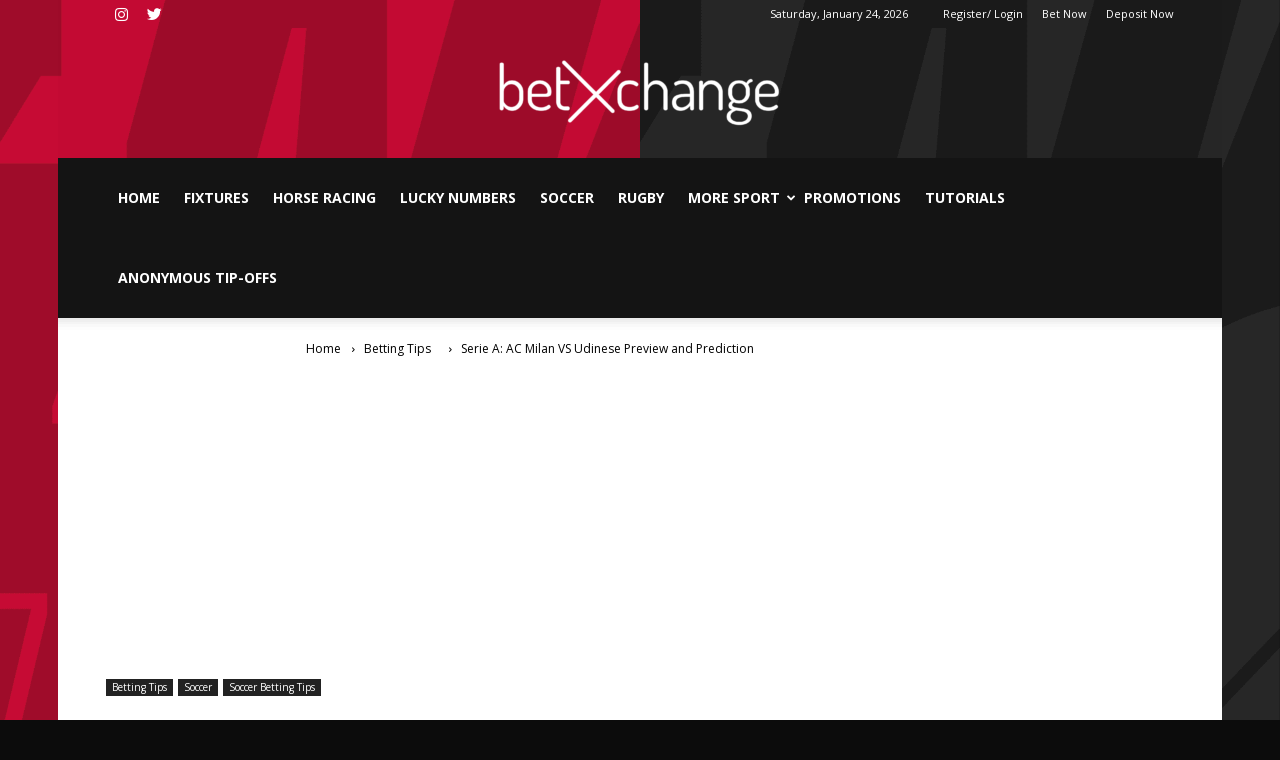

--- FILE ---
content_type: text/html; charset=UTF-8
request_url: https://sportal.betxchange.com/serie-a-ac-milan-vs-udinese-preview-and-prediction/
body_size: 24924
content:
<!doctype html >
<!--[if IE 8]>    <html class="ie8" lang="en"> <![endif]-->
<!--[if IE 9]>    <html class="ie9" lang="en"> <![endif]-->
<!--[if gt IE 8]><!--> <html dir="ltr" lang="en-US" prefix="og: https://ogp.me/ns#"> <!--<![endif]-->
<head>
<style>
.td-post-template-8 .td-post-header {
    background-color: #fff !important;
}
</style>
    
    <meta charset="UTF-8" />
    <meta name="viewport" content="width=device-width, initial-scale=1.0">
    <link rel="pingback" href="https://sportal.betxchange.com/xmlrpc.php" />
    	<style>img:is([sizes="auto" i], [sizes^="auto," i]) { contain-intrinsic-size: 3000px 1500px }</style>
	
		<!-- All in One SEO 4.8.4.1 - aioseo.com -->
		<title>Serie A: AC Milan VS Udinese Preview and Prediction - Sports Betting South Africa</title>
	<meta name="description" content="The preview and predictions for the Serie A season opener between AC Milan and Udinese." />
	<meta name="robots" content="max-image-preview:large" />
	<meta name="author" content="Nikola Velickovic"/>
	<link rel="canonical" href="https://sportal.betxchange.com/serie-a-ac-milan-vs-udinese-preview-and-prediction/" />
	<meta name="generator" content="All in One SEO (AIOSEO) 4.8.4.1" />
		<meta property="og:locale" content="en_US" />
		<meta property="og:site_name" content="Sports Betting South Africa - Rugby Odds, Soccer Odds, Cricket Odds" />
		<meta property="og:type" content="article" />
		<meta property="og:title" content="Serie A: AC Milan VS Udinese Preview and Prediction - Sports Betting South Africa" />
		<meta property="og:description" content="The preview and predictions for the Serie A season opener between AC Milan and Udinese." />
		<meta property="og:url" content="https://sportal.betxchange.com/serie-a-ac-milan-vs-udinese-preview-and-prediction/" />
		<meta property="article:published_time" content="2022-08-11T06:53:06+00:00" />
		<meta property="article:modified_time" content="2022-08-11T06:53:06+00:00" />
		<meta name="twitter:card" content="summary" />
		<meta name="twitter:site" content="@Betxchange" />
		<meta name="twitter:title" content="Serie A: AC Milan VS Udinese Preview and Prediction - Sports Betting South Africa" />
		<meta name="twitter:description" content="The preview and predictions for the Serie A season opener between AC Milan and Udinese." />
		<meta name="twitter:creator" content="@Betxchange" />
		<meta name="twitter:image" content="https://sportal.betxchange.com/wp-content/uploads/2022/08/milan-vs-udinese.png" />
		<meta name="twitter:label1" content="Written by" />
		<meta name="twitter:data1" content="Nikola Velickovic" />
		<meta name="twitter:label2" content="Est. reading time" />
		<meta name="twitter:data2" content="3 minutes" />
		<script type="application/ld+json" class="aioseo-schema">
			{"@context":"https:\/\/schema.org","@graph":[{"@type":"BlogPosting","@id":"https:\/\/sportal.betxchange.com\/serie-a-ac-milan-vs-udinese-preview-and-prediction\/#blogposting","name":"Serie A: AC Milan VS Udinese Preview and Prediction - Sports Betting South Africa","headline":"Serie A: AC Milan VS Udinese Preview and Prediction","author":{"@id":"https:\/\/sportal.betxchange.com\/author\/nikola\/#author"},"publisher":{"@id":"https:\/\/sportal.betxchange.com\/#organization"},"image":{"@type":"ImageObject","url":"https:\/\/sportal.betxchange.com\/wp-content\/uploads\/2022\/08\/milan-vs-udinese.png","width":2048,"height":1152},"datePublished":"2022-08-11T08:53:06+02:00","dateModified":"2022-08-11T08:53:06+02:00","inLanguage":"en-US","mainEntityOfPage":{"@id":"https:\/\/sportal.betxchange.com\/serie-a-ac-milan-vs-udinese-preview-and-prediction\/#webpage"},"isPartOf":{"@id":"https:\/\/sportal.betxchange.com\/serie-a-ac-milan-vs-udinese-preview-and-prediction\/#webpage"},"articleSection":"Betting Tips, Soccer, Soccer Betting Tips, AC Milan, Serie A, Serie A Picks, Udinese"},{"@type":"BreadcrumbList","@id":"https:\/\/sportal.betxchange.com\/serie-a-ac-milan-vs-udinese-preview-and-prediction\/#breadcrumblist","itemListElement":[{"@type":"ListItem","@id":"https:\/\/sportal.betxchange.com#listItem","position":1,"name":"Home","item":"https:\/\/sportal.betxchange.com","nextItem":{"@type":"ListItem","@id":"https:\/\/sportal.betxchange.com\/category\/soccer\/#listItem","name":"Soccer"}},{"@type":"ListItem","@id":"https:\/\/sportal.betxchange.com\/category\/soccer\/#listItem","position":2,"name":"Soccer","item":"https:\/\/sportal.betxchange.com\/category\/soccer\/","nextItem":{"@type":"ListItem","@id":"https:\/\/sportal.betxchange.com\/serie-a-ac-milan-vs-udinese-preview-and-prediction\/#listItem","name":"Serie A: AC Milan VS Udinese Preview and Prediction"},"previousItem":{"@type":"ListItem","@id":"https:\/\/sportal.betxchange.com#listItem","name":"Home"}},{"@type":"ListItem","@id":"https:\/\/sportal.betxchange.com\/serie-a-ac-milan-vs-udinese-preview-and-prediction\/#listItem","position":3,"name":"Serie A: AC Milan VS Udinese Preview and Prediction","previousItem":{"@type":"ListItem","@id":"https:\/\/sportal.betxchange.com\/category\/soccer\/#listItem","name":"Soccer"}}]},{"@type":"Organization","@id":"https:\/\/sportal.betxchange.com\/#organization","name":"Betxchange- Sports Betting South Africa","description":"Rugby Odds, Soccer Odds, Cricket Odds","url":"https:\/\/sportal.betxchange.com\/","telephone":"+27117124610","logo":{"@type":"ImageObject","url":"https:\/\/sportal.betxchange.com\/wp-content\/uploads\/2022\/03\/BetXchange-Logo-White-on-Black-pdf.jpg","@id":"https:\/\/sportal.betxchange.com\/serie-a-ac-milan-vs-udinese-preview-and-prediction\/#organizationLogo"},"image":{"@id":"https:\/\/sportal.betxchange.com\/serie-a-ac-milan-vs-udinese-preview-and-prediction\/#organizationLogo"},"sameAs":["https:\/\/twitter.com\/Betxchange"]},{"@type":"Person","@id":"https:\/\/sportal.betxchange.com\/author\/nikola\/#author","url":"https:\/\/sportal.betxchange.com\/author\/nikola\/","name":"Nikola Velickovic","image":{"@type":"ImageObject","@id":"https:\/\/sportal.betxchange.com\/serie-a-ac-milan-vs-udinese-preview-and-prediction\/#authorImage","url":"https:\/\/secure.gravatar.com\/avatar\/bdd8e6936b9afa551b7b5b26df2c3b7b032c98bea16717072f7daea486534926?s=96&d=mm&r=g","width":96,"height":96,"caption":"Nikola Velickovic"}},{"@type":"WebPage","@id":"https:\/\/sportal.betxchange.com\/serie-a-ac-milan-vs-udinese-preview-and-prediction\/#webpage","url":"https:\/\/sportal.betxchange.com\/serie-a-ac-milan-vs-udinese-preview-and-prediction\/","name":"Serie A: AC Milan VS Udinese Preview and Prediction - Sports Betting South Africa","description":"The preview and predictions for the Serie A season opener between AC Milan and Udinese.","inLanguage":"en-US","isPartOf":{"@id":"https:\/\/sportal.betxchange.com\/#website"},"breadcrumb":{"@id":"https:\/\/sportal.betxchange.com\/serie-a-ac-milan-vs-udinese-preview-and-prediction\/#breadcrumblist"},"author":{"@id":"https:\/\/sportal.betxchange.com\/author\/nikola\/#author"},"creator":{"@id":"https:\/\/sportal.betxchange.com\/author\/nikola\/#author"},"image":{"@type":"ImageObject","url":"https:\/\/sportal.betxchange.com\/wp-content\/uploads\/2022\/08\/milan-vs-udinese.png","@id":"https:\/\/sportal.betxchange.com\/serie-a-ac-milan-vs-udinese-preview-and-prediction\/#mainImage","width":2048,"height":1152},"primaryImageOfPage":{"@id":"https:\/\/sportal.betxchange.com\/serie-a-ac-milan-vs-udinese-preview-and-prediction\/#mainImage"},"datePublished":"2022-08-11T08:53:06+02:00","dateModified":"2022-08-11T08:53:06+02:00"},{"@type":"WebSite","@id":"https:\/\/sportal.betxchange.com\/#website","url":"https:\/\/sportal.betxchange.com\/","name":"Sports Betting South Africa","description":"Rugby Odds, Soccer Odds, Cricket Odds","inLanguage":"en-US","publisher":{"@id":"https:\/\/sportal.betxchange.com\/#organization"}}]}
		</script>
		<!-- All in One SEO -->


<!-- Google Tag Manager for WordPress by gtm4wp.com -->
<script data-cfasync="false" data-pagespeed-no-defer>
	var gtm4wp_datalayer_name = "dataLayer";
	var dataLayer = dataLayer || [];
</script>
<!-- End Google Tag Manager for WordPress by gtm4wp.com --><meta property="og:image" content="https://sportal.betxchange.com/wp-content/uploads/2022/08/milan-vs-udinese.png" /><link rel="icon" type="image/png" href="http://sportal.betxchange.com/wp-content/uploads/2019/05/BetXchange-Black-Logo-1-X-300x300.png">
<!-- Open Graph Meta Tags generated by Blog2Social 699 - https://www.blog2social.com -->
<meta property="og:title" content="Serie A: AC Milan VS Udinese Preview and Prediction"/>
<meta property="og:description" content="AC Milan and Udinese open the Serie A season this Saturday. After a while, Rossoneri took the title, coming back to the big stage following the years spent in m"/>
<meta property="og:url" content="https://sportal.betxchange.com/serie-a-ac-milan-vs-udinese-preview-and-prediction/"/>
<meta property="og:image" content="https://sportal.betxchange.com/wp-content/uploads/2022/08/milan-vs-udinese.png"/>
<meta property="og:image:width" content="2048"/>
<meta property="og:image:height" content="1152"/>
<meta property="og:type" content="article"/>
<meta property="og:article:published_time" content="2022-08-11 08:53:06"/>
<meta property="og:article:modified_time" content="2022-08-11 08:53:06"/>
<meta property="og:article:tag" content="AC Milan"/>
<meta property="og:article:tag" content="Serie A"/>
<meta property="og:article:tag" content="Serie A Picks"/>
<meta property="og:article:tag" content="Udinese"/>
<!-- Open Graph Meta Tags generated by Blog2Social 699 - https://www.blog2social.com -->

<!-- Twitter Card generated by Blog2Social 699 - https://www.blog2social.com -->
<meta name="twitter:card" content="summary">
<meta name="twitter:title" content="Serie A: AC Milan VS Udinese Preview and Prediction"/>
<meta name="twitter:description" content="AC Milan and Udinese open the Serie A season this Saturday. After a while, Rossoneri took the title, coming back to the big stage following the years spent in m"/>
<meta name="twitter:image" content="https://sportal.betxchange.com/wp-content/uploads/2022/08/milan-vs-udinese.png"/>
<!-- Twitter Card generated by Blog2Social 699 - https://www.blog2social.com -->
<meta name="author" content="Nikola Velickovic"/>
<link rel='dns-prefetch' href='//www.googletagmanager.com' />
<link rel='dns-prefetch' href='//fonts.googleapis.com' />
<link rel="alternate" type="application/rss+xml" title="Sports Betting South Africa &raquo; Feed" href="https://sportal.betxchange.com/feed/" />
<link rel="alternate" type="application/rss+xml" title="Sports Betting South Africa &raquo; Comments Feed" href="https://sportal.betxchange.com/comments/feed/" />
<link rel="alternate" type="application/rss+xml" title="Sports Betting South Africa &raquo; Serie A: AC Milan VS Udinese Preview and Prediction Comments Feed" href="https://sportal.betxchange.com/serie-a-ac-milan-vs-udinese-preview-and-prediction/feed/" />
<script type="text/javascript">
/* <![CDATA[ */
window._wpemojiSettings = {"baseUrl":"https:\/\/s.w.org\/images\/core\/emoji\/16.0.1\/72x72\/","ext":".png","svgUrl":"https:\/\/s.w.org\/images\/core\/emoji\/16.0.1\/svg\/","svgExt":".svg","source":{"concatemoji":"https:\/\/sportal.betxchange.com\/wp-includes\/js\/wp-emoji-release.min.js?ver=6.8.3"}};
/*! This file is auto-generated */
!function(s,n){var o,i,e;function c(e){try{var t={supportTests:e,timestamp:(new Date).valueOf()};sessionStorage.setItem(o,JSON.stringify(t))}catch(e){}}function p(e,t,n){e.clearRect(0,0,e.canvas.width,e.canvas.height),e.fillText(t,0,0);var t=new Uint32Array(e.getImageData(0,0,e.canvas.width,e.canvas.height).data),a=(e.clearRect(0,0,e.canvas.width,e.canvas.height),e.fillText(n,0,0),new Uint32Array(e.getImageData(0,0,e.canvas.width,e.canvas.height).data));return t.every(function(e,t){return e===a[t]})}function u(e,t){e.clearRect(0,0,e.canvas.width,e.canvas.height),e.fillText(t,0,0);for(var n=e.getImageData(16,16,1,1),a=0;a<n.data.length;a++)if(0!==n.data[a])return!1;return!0}function f(e,t,n,a){switch(t){case"flag":return n(e,"\ud83c\udff3\ufe0f\u200d\u26a7\ufe0f","\ud83c\udff3\ufe0f\u200b\u26a7\ufe0f")?!1:!n(e,"\ud83c\udde8\ud83c\uddf6","\ud83c\udde8\u200b\ud83c\uddf6")&&!n(e,"\ud83c\udff4\udb40\udc67\udb40\udc62\udb40\udc65\udb40\udc6e\udb40\udc67\udb40\udc7f","\ud83c\udff4\u200b\udb40\udc67\u200b\udb40\udc62\u200b\udb40\udc65\u200b\udb40\udc6e\u200b\udb40\udc67\u200b\udb40\udc7f");case"emoji":return!a(e,"\ud83e\udedf")}return!1}function g(e,t,n,a){var r="undefined"!=typeof WorkerGlobalScope&&self instanceof WorkerGlobalScope?new OffscreenCanvas(300,150):s.createElement("canvas"),o=r.getContext("2d",{willReadFrequently:!0}),i=(o.textBaseline="top",o.font="600 32px Arial",{});return e.forEach(function(e){i[e]=t(o,e,n,a)}),i}function t(e){var t=s.createElement("script");t.src=e,t.defer=!0,s.head.appendChild(t)}"undefined"!=typeof Promise&&(o="wpEmojiSettingsSupports",i=["flag","emoji"],n.supports={everything:!0,everythingExceptFlag:!0},e=new Promise(function(e){s.addEventListener("DOMContentLoaded",e,{once:!0})}),new Promise(function(t){var n=function(){try{var e=JSON.parse(sessionStorage.getItem(o));if("object"==typeof e&&"number"==typeof e.timestamp&&(new Date).valueOf()<e.timestamp+604800&&"object"==typeof e.supportTests)return e.supportTests}catch(e){}return null}();if(!n){if("undefined"!=typeof Worker&&"undefined"!=typeof OffscreenCanvas&&"undefined"!=typeof URL&&URL.createObjectURL&&"undefined"!=typeof Blob)try{var e="postMessage("+g.toString()+"("+[JSON.stringify(i),f.toString(),p.toString(),u.toString()].join(",")+"));",a=new Blob([e],{type:"text/javascript"}),r=new Worker(URL.createObjectURL(a),{name:"wpTestEmojiSupports"});return void(r.onmessage=function(e){c(n=e.data),r.terminate(),t(n)})}catch(e){}c(n=g(i,f,p,u))}t(n)}).then(function(e){for(var t in e)n.supports[t]=e[t],n.supports.everything=n.supports.everything&&n.supports[t],"flag"!==t&&(n.supports.everythingExceptFlag=n.supports.everythingExceptFlag&&n.supports[t]);n.supports.everythingExceptFlag=n.supports.everythingExceptFlag&&!n.supports.flag,n.DOMReady=!1,n.readyCallback=function(){n.DOMReady=!0}}).then(function(){return e}).then(function(){var e;n.supports.everything||(n.readyCallback(),(e=n.source||{}).concatemoji?t(e.concatemoji):e.wpemoji&&e.twemoji&&(t(e.twemoji),t(e.wpemoji)))}))}((window,document),window._wpemojiSettings);
/* ]]> */
</script>
<style id='wp-emoji-styles-inline-css' type='text/css'>

	img.wp-smiley, img.emoji {
		display: inline !important;
		border: none !important;
		box-shadow: none !important;
		height: 1em !important;
		width: 1em !important;
		margin: 0 0.07em !important;
		vertical-align: -0.1em !important;
		background: none !important;
		padding: 0 !important;
	}
</style>
<link rel='stylesheet' id='wp-block-library-css' href='https://sportal.betxchange.com/wp-includes/css/dist/block-library/style.min.css?ver=6.8.3' type='text/css' media='all' />
<style id='classic-theme-styles-inline-css' type='text/css'>
/*! This file is auto-generated */
.wp-block-button__link{color:#fff;background-color:#32373c;border-radius:9999px;box-shadow:none;text-decoration:none;padding:calc(.667em + 2px) calc(1.333em + 2px);font-size:1.125em}.wp-block-file__button{background:#32373c;color:#fff;text-decoration:none}
</style>
<link rel='stylesheet' id='wpzoom-social-icons-block-style-css' href='https://sportal.betxchange.com/wp-content/plugins/social-icons-widget-by-wpzoom/block/dist/style-wpzoom-social-icons.css?ver=4.2.8' type='text/css' media='all' />
<style id='global-styles-inline-css' type='text/css'>
:root{--wp--preset--aspect-ratio--square: 1;--wp--preset--aspect-ratio--4-3: 4/3;--wp--preset--aspect-ratio--3-4: 3/4;--wp--preset--aspect-ratio--3-2: 3/2;--wp--preset--aspect-ratio--2-3: 2/3;--wp--preset--aspect-ratio--16-9: 16/9;--wp--preset--aspect-ratio--9-16: 9/16;--wp--preset--color--black: #000000;--wp--preset--color--cyan-bluish-gray: #abb8c3;--wp--preset--color--white: #ffffff;--wp--preset--color--pale-pink: #f78da7;--wp--preset--color--vivid-red: #cf2e2e;--wp--preset--color--luminous-vivid-orange: #ff6900;--wp--preset--color--luminous-vivid-amber: #fcb900;--wp--preset--color--light-green-cyan: #7bdcb5;--wp--preset--color--vivid-green-cyan: #00d084;--wp--preset--color--pale-cyan-blue: #8ed1fc;--wp--preset--color--vivid-cyan-blue: #0693e3;--wp--preset--color--vivid-purple: #9b51e0;--wp--preset--gradient--vivid-cyan-blue-to-vivid-purple: linear-gradient(135deg,rgba(6,147,227,1) 0%,rgb(155,81,224) 100%);--wp--preset--gradient--light-green-cyan-to-vivid-green-cyan: linear-gradient(135deg,rgb(122,220,180) 0%,rgb(0,208,130) 100%);--wp--preset--gradient--luminous-vivid-amber-to-luminous-vivid-orange: linear-gradient(135deg,rgba(252,185,0,1) 0%,rgba(255,105,0,1) 100%);--wp--preset--gradient--luminous-vivid-orange-to-vivid-red: linear-gradient(135deg,rgba(255,105,0,1) 0%,rgb(207,46,46) 100%);--wp--preset--gradient--very-light-gray-to-cyan-bluish-gray: linear-gradient(135deg,rgb(238,238,238) 0%,rgb(169,184,195) 100%);--wp--preset--gradient--cool-to-warm-spectrum: linear-gradient(135deg,rgb(74,234,220) 0%,rgb(151,120,209) 20%,rgb(207,42,186) 40%,rgb(238,44,130) 60%,rgb(251,105,98) 80%,rgb(254,248,76) 100%);--wp--preset--gradient--blush-light-purple: linear-gradient(135deg,rgb(255,206,236) 0%,rgb(152,150,240) 100%);--wp--preset--gradient--blush-bordeaux: linear-gradient(135deg,rgb(254,205,165) 0%,rgb(254,45,45) 50%,rgb(107,0,62) 100%);--wp--preset--gradient--luminous-dusk: linear-gradient(135deg,rgb(255,203,112) 0%,rgb(199,81,192) 50%,rgb(65,88,208) 100%);--wp--preset--gradient--pale-ocean: linear-gradient(135deg,rgb(255,245,203) 0%,rgb(182,227,212) 50%,rgb(51,167,181) 100%);--wp--preset--gradient--electric-grass: linear-gradient(135deg,rgb(202,248,128) 0%,rgb(113,206,126) 100%);--wp--preset--gradient--midnight: linear-gradient(135deg,rgb(2,3,129) 0%,rgb(40,116,252) 100%);--wp--preset--font-size--small: 13px;--wp--preset--font-size--medium: 20px;--wp--preset--font-size--large: 36px;--wp--preset--font-size--x-large: 42px;--wp--preset--spacing--20: 0.44rem;--wp--preset--spacing--30: 0.67rem;--wp--preset--spacing--40: 1rem;--wp--preset--spacing--50: 1.5rem;--wp--preset--spacing--60: 2.25rem;--wp--preset--spacing--70: 3.38rem;--wp--preset--spacing--80: 5.06rem;--wp--preset--shadow--natural: 6px 6px 9px rgba(0, 0, 0, 0.2);--wp--preset--shadow--deep: 12px 12px 50px rgba(0, 0, 0, 0.4);--wp--preset--shadow--sharp: 6px 6px 0px rgba(0, 0, 0, 0.2);--wp--preset--shadow--outlined: 6px 6px 0px -3px rgba(255, 255, 255, 1), 6px 6px rgba(0, 0, 0, 1);--wp--preset--shadow--crisp: 6px 6px 0px rgba(0, 0, 0, 1);}:where(.is-layout-flex){gap: 0.5em;}:where(.is-layout-grid){gap: 0.5em;}body .is-layout-flex{display: flex;}.is-layout-flex{flex-wrap: wrap;align-items: center;}.is-layout-flex > :is(*, div){margin: 0;}body .is-layout-grid{display: grid;}.is-layout-grid > :is(*, div){margin: 0;}:where(.wp-block-columns.is-layout-flex){gap: 2em;}:where(.wp-block-columns.is-layout-grid){gap: 2em;}:where(.wp-block-post-template.is-layout-flex){gap: 1.25em;}:where(.wp-block-post-template.is-layout-grid){gap: 1.25em;}.has-black-color{color: var(--wp--preset--color--black) !important;}.has-cyan-bluish-gray-color{color: var(--wp--preset--color--cyan-bluish-gray) !important;}.has-white-color{color: var(--wp--preset--color--white) !important;}.has-pale-pink-color{color: var(--wp--preset--color--pale-pink) !important;}.has-vivid-red-color{color: var(--wp--preset--color--vivid-red) !important;}.has-luminous-vivid-orange-color{color: var(--wp--preset--color--luminous-vivid-orange) !important;}.has-luminous-vivid-amber-color{color: var(--wp--preset--color--luminous-vivid-amber) !important;}.has-light-green-cyan-color{color: var(--wp--preset--color--light-green-cyan) !important;}.has-vivid-green-cyan-color{color: var(--wp--preset--color--vivid-green-cyan) !important;}.has-pale-cyan-blue-color{color: var(--wp--preset--color--pale-cyan-blue) !important;}.has-vivid-cyan-blue-color{color: var(--wp--preset--color--vivid-cyan-blue) !important;}.has-vivid-purple-color{color: var(--wp--preset--color--vivid-purple) !important;}.has-black-background-color{background-color: var(--wp--preset--color--black) !important;}.has-cyan-bluish-gray-background-color{background-color: var(--wp--preset--color--cyan-bluish-gray) !important;}.has-white-background-color{background-color: var(--wp--preset--color--white) !important;}.has-pale-pink-background-color{background-color: var(--wp--preset--color--pale-pink) !important;}.has-vivid-red-background-color{background-color: var(--wp--preset--color--vivid-red) !important;}.has-luminous-vivid-orange-background-color{background-color: var(--wp--preset--color--luminous-vivid-orange) !important;}.has-luminous-vivid-amber-background-color{background-color: var(--wp--preset--color--luminous-vivid-amber) !important;}.has-light-green-cyan-background-color{background-color: var(--wp--preset--color--light-green-cyan) !important;}.has-vivid-green-cyan-background-color{background-color: var(--wp--preset--color--vivid-green-cyan) !important;}.has-pale-cyan-blue-background-color{background-color: var(--wp--preset--color--pale-cyan-blue) !important;}.has-vivid-cyan-blue-background-color{background-color: var(--wp--preset--color--vivid-cyan-blue) !important;}.has-vivid-purple-background-color{background-color: var(--wp--preset--color--vivid-purple) !important;}.has-black-border-color{border-color: var(--wp--preset--color--black) !important;}.has-cyan-bluish-gray-border-color{border-color: var(--wp--preset--color--cyan-bluish-gray) !important;}.has-white-border-color{border-color: var(--wp--preset--color--white) !important;}.has-pale-pink-border-color{border-color: var(--wp--preset--color--pale-pink) !important;}.has-vivid-red-border-color{border-color: var(--wp--preset--color--vivid-red) !important;}.has-luminous-vivid-orange-border-color{border-color: var(--wp--preset--color--luminous-vivid-orange) !important;}.has-luminous-vivid-amber-border-color{border-color: var(--wp--preset--color--luminous-vivid-amber) !important;}.has-light-green-cyan-border-color{border-color: var(--wp--preset--color--light-green-cyan) !important;}.has-vivid-green-cyan-border-color{border-color: var(--wp--preset--color--vivid-green-cyan) !important;}.has-pale-cyan-blue-border-color{border-color: var(--wp--preset--color--pale-cyan-blue) !important;}.has-vivid-cyan-blue-border-color{border-color: var(--wp--preset--color--vivid-cyan-blue) !important;}.has-vivid-purple-border-color{border-color: var(--wp--preset--color--vivid-purple) !important;}.has-vivid-cyan-blue-to-vivid-purple-gradient-background{background: var(--wp--preset--gradient--vivid-cyan-blue-to-vivid-purple) !important;}.has-light-green-cyan-to-vivid-green-cyan-gradient-background{background: var(--wp--preset--gradient--light-green-cyan-to-vivid-green-cyan) !important;}.has-luminous-vivid-amber-to-luminous-vivid-orange-gradient-background{background: var(--wp--preset--gradient--luminous-vivid-amber-to-luminous-vivid-orange) !important;}.has-luminous-vivid-orange-to-vivid-red-gradient-background{background: var(--wp--preset--gradient--luminous-vivid-orange-to-vivid-red) !important;}.has-very-light-gray-to-cyan-bluish-gray-gradient-background{background: var(--wp--preset--gradient--very-light-gray-to-cyan-bluish-gray) !important;}.has-cool-to-warm-spectrum-gradient-background{background: var(--wp--preset--gradient--cool-to-warm-spectrum) !important;}.has-blush-light-purple-gradient-background{background: var(--wp--preset--gradient--blush-light-purple) !important;}.has-blush-bordeaux-gradient-background{background: var(--wp--preset--gradient--blush-bordeaux) !important;}.has-luminous-dusk-gradient-background{background: var(--wp--preset--gradient--luminous-dusk) !important;}.has-pale-ocean-gradient-background{background: var(--wp--preset--gradient--pale-ocean) !important;}.has-electric-grass-gradient-background{background: var(--wp--preset--gradient--electric-grass) !important;}.has-midnight-gradient-background{background: var(--wp--preset--gradient--midnight) !important;}.has-small-font-size{font-size: var(--wp--preset--font-size--small) !important;}.has-medium-font-size{font-size: var(--wp--preset--font-size--medium) !important;}.has-large-font-size{font-size: var(--wp--preset--font-size--large) !important;}.has-x-large-font-size{font-size: var(--wp--preset--font-size--x-large) !important;}
:where(.wp-block-post-template.is-layout-flex){gap: 1.25em;}:where(.wp-block-post-template.is-layout-grid){gap: 1.25em;}
:where(.wp-block-columns.is-layout-flex){gap: 2em;}:where(.wp-block-columns.is-layout-grid){gap: 2em;}
:root :where(.wp-block-pullquote){font-size: 1.5em;line-height: 1.6;}
</style>
<link rel='stylesheet' id='wpcf7-redirect-script-frontend-css' href='https://sportal.betxchange.com/wp-content/plugins/wpcf7-redirect/build/css/wpcf7-redirect-frontend.min.css?ver=6.8.3' type='text/css' media='all' />
<link rel='stylesheet' id='google-fonts-style-css' href='https://fonts.googleapis.com/css?family=Open+Sans%3A300italic%2C400%2C400italic%2C600%2C600italic%2C700%7CRoboto%3A300%2C400%2C400italic%2C500%2C500italic%2C700%2C900&#038;ver=6.8.3' type='text/css' media='all' />
<link rel='stylesheet' id='wpzoom-social-icons-socicon-css' href='https://sportal.betxchange.com/wp-content/plugins/social-icons-widget-by-wpzoom/assets/css/wpzoom-socicon.css?ver=1751316579' type='text/css' media='all' />
<link rel='stylesheet' id='wpzoom-social-icons-genericons-css' href='https://sportal.betxchange.com/wp-content/plugins/social-icons-widget-by-wpzoom/assets/css/genericons.css?ver=1751316579' type='text/css' media='all' />
<link rel='stylesheet' id='wpzoom-social-icons-academicons-css' href='https://sportal.betxchange.com/wp-content/plugins/social-icons-widget-by-wpzoom/assets/css/academicons.min.css?ver=1751316579' type='text/css' media='all' />
<link rel='stylesheet' id='wpzoom-social-icons-font-awesome-3-css' href='https://sportal.betxchange.com/wp-content/plugins/social-icons-widget-by-wpzoom/assets/css/font-awesome-3.min.css?ver=1751316579' type='text/css' media='all' />
<link rel='stylesheet' id='dashicons-css' href='https://sportal.betxchange.com/wp-includes/css/dashicons.min.css?ver=6.8.3' type='text/css' media='all' />
<link rel='stylesheet' id='wpzoom-social-icons-styles-css' href='https://sportal.betxchange.com/wp-content/plugins/social-icons-widget-by-wpzoom/assets/css/wpzoom-social-icons-styles.css?ver=1751316579' type='text/css' media='all' />
<link rel='stylesheet' id='msl-main-css' href='https://sportal.betxchange.com/wp-content/plugins/master-slider/public/assets/css/masterslider.main.css?ver=3.9.1' type='text/css' media='all' />
<link rel='stylesheet' id='msl-custom-css' href='https://sportal.betxchange.com/wp-content/uploads/master-slider/custom.css?ver=1.6' type='text/css' media='all' />
<link rel='preload' as='font'  id='wpzoom-social-icons-font-academicons-ttf-css' href='https://sportal.betxchange.com/wp-content/plugins/social-icons-widget-by-wpzoom/assets/font/academicons.ttf?v=1.9.2'  type='font/ttf' crossorigin />
<link rel='preload' as='font'  id='wpzoom-social-icons-font-academicons-woff-css' href='https://sportal.betxchange.com/wp-content/plugins/social-icons-widget-by-wpzoom/assets/font/academicons.woff?v=1.9.2'  type='font/woff' crossorigin />
<link rel='preload' as='font'  id='wpzoom-social-icons-font-fontawesome-3-ttf-css' href='https://sportal.betxchange.com/wp-content/plugins/social-icons-widget-by-wpzoom/assets/font/fontawesome-webfont.ttf?v=4.7.0'  type='font/ttf' crossorigin />
<link rel='preload' as='font'  id='wpzoom-social-icons-font-fontawesome-3-woff-css' href='https://sportal.betxchange.com/wp-content/plugins/social-icons-widget-by-wpzoom/assets/font/fontawesome-webfont.woff?v=4.7.0'  type='font/woff' crossorigin />
<link rel='preload' as='font'  id='wpzoom-social-icons-font-fontawesome-3-woff2-css' href='https://sportal.betxchange.com/wp-content/plugins/social-icons-widget-by-wpzoom/assets/font/fontawesome-webfont.woff2?v=4.7.0'  type='font/woff2' crossorigin />
<link rel='preload' as='font'  id='wpzoom-social-icons-font-genericons-ttf-css' href='https://sportal.betxchange.com/wp-content/plugins/social-icons-widget-by-wpzoom/assets/font/Genericons.ttf'  type='font/ttf' crossorigin />
<link rel='preload' as='font'  id='wpzoom-social-icons-font-genericons-woff-css' href='https://sportal.betxchange.com/wp-content/plugins/social-icons-widget-by-wpzoom/assets/font/Genericons.woff'  type='font/woff' crossorigin />
<link rel='preload' as='font'  id='wpzoom-social-icons-font-socicon-ttf-css' href='https://sportal.betxchange.com/wp-content/plugins/social-icons-widget-by-wpzoom/assets/font/socicon.ttf?v=4.2.8'  type='font/ttf' crossorigin />
<link rel='preload' as='font'  id='wpzoom-social-icons-font-socicon-woff-css' href='https://sportal.betxchange.com/wp-content/plugins/social-icons-widget-by-wpzoom/assets/font/socicon.woff?v=4.2.8'  type='font/woff' crossorigin />
<link rel='stylesheet' id='js_composer_front-css' href='https://sportal.betxchange.com/wp-content/plugins/js_composer/assets/css/js_composer.min.css?ver=7.0' type='text/css' media='all' />
<link rel='stylesheet' id='td-theme-css' href='https://sportal.betxchange.com/wp-content/themes/Newspaper/style.css?ver=7.7c' type='text/css' media='all' />
<link rel='stylesheet' id='td-theme-child-css' href='https://sportal.betxchange.com/wp-content/themes/Newspaper-child/style.css?ver=7.7c' type='text/css' media='all' />
<link rel='stylesheet' id='td-theme-demo-style-css' href='https://sportal.betxchange.com/wp-content/themes/Newspaper/includes/demos/sport/demo_style.css?ver=7.7' type='text/css' media='all' />
<script type="text/javascript" src="https://sportal.betxchange.com/wp-includes/js/jquery/jquery.min.js?ver=3.7.1" id="jquery-core-js"></script>
<script type="text/javascript" src="https://sportal.betxchange.com/wp-includes/js/jquery/jquery-migrate.min.js?ver=3.4.1" id="jquery-migrate-js"></script>

<!-- Google tag (gtag.js) snippet added by Site Kit -->

<!-- Google Analytics snippet added by Site Kit -->
<script type="text/javascript" src="https://www.googletagmanager.com/gtag/js?id=GT-WF6JM3C" id="google_gtagjs-js" async></script>
<script type="text/javascript" id="google_gtagjs-js-after">
/* <![CDATA[ */
window.dataLayer = window.dataLayer || [];function gtag(){dataLayer.push(arguments);}
gtag("set","linker",{"domains":["sportal.betxchange.com"]});
gtag("js", new Date());
gtag("set", "developer_id.dZTNiMT", true);
gtag("config", "GT-WF6JM3C");
/* ]]> */
</script>

<!-- End Google tag (gtag.js) snippet added by Site Kit -->
<script></script><link rel="https://api.w.org/" href="https://sportal.betxchange.com/wp-json/" /><link rel="alternate" title="JSON" type="application/json" href="https://sportal.betxchange.com/wp-json/wp/v2/posts/14168" /><link rel="EditURI" type="application/rsd+xml" title="RSD" href="https://sportal.betxchange.com/xmlrpc.php?rsd" />
<link rel='shortlink' href='https://sportal.betxchange.com/?p=14168' />
<link rel="alternate" title="oEmbed (JSON)" type="application/json+oembed" href="https://sportal.betxchange.com/wp-json/oembed/1.0/embed?url=https%3A%2F%2Fsportal.betxchange.com%2Fserie-a-ac-milan-vs-udinese-preview-and-prediction%2F" />
<link rel="alternate" title="oEmbed (XML)" type="text/xml+oembed" href="https://sportal.betxchange.com/wp-json/oembed/1.0/embed?url=https%3A%2F%2Fsportal.betxchange.com%2Fserie-a-ac-milan-vs-udinese-preview-and-prediction%2F&#038;format=xml" />
<meta name="generator" content="Site Kit by Google 1.156.0" /><script>var ms_grabbing_curosr = 'https://sportal.betxchange.com/wp-content/plugins/master-slider/public/assets/css/common/grabbing.cur', ms_grab_curosr = 'https://sportal.betxchange.com/wp-content/plugins/master-slider/public/assets/css/common/grab.cur';</script>
<meta name="generator" content="MasterSlider 3.9.1 - Responsive Touch Image Slider | avt.li/msf" />

<!-- Google Tag Manager for WordPress by gtm4wp.com -->
<!-- GTM Container placement set to footer -->
<script data-cfasync="false" data-pagespeed-no-defer type="text/javascript">
	var dataLayer_content = {"pagePostType":"post","pagePostType2":"single-post","pageCategory":["betting-tips","soccer","soccer-betting-tips"],"pageAttributes":["ac-milan","serie-a","serie-a-picks","udinese"],"pagePostAuthor":"Nikola Velickovic"};
	dataLayer.push( dataLayer_content );
</script>
<script data-cfasync="false">
(function(w,d,s,l,i){w[l]=w[l]||[];w[l].push({'gtm.start':
new Date().getTime(),event:'gtm.js'});var f=d.getElementsByTagName(s)[0],
j=d.createElement(s),dl=l!='dataLayer'?'&l='+l:'';j.async=true;j.src=
'//www.googletagmanager.com/gtm.js?id='+i+dl;f.parentNode.insertBefore(j,f);
})(window,document,'script','dataLayer','GTM-P8JMGFW');
</script>
<!-- End Google Tag Manager -->
<!-- End Google Tag Manager for WordPress by gtm4wp.com --><!--[if lt IE 9]><script src="https://html5shim.googlecode.com/svn/trunk/html5.js"></script><![endif]-->
    <meta name="generator" content="Powered by WPBakery Page Builder - drag and drop page builder for WordPress."/>

<!-- JS generated by theme -->

<script>
    
    

	    var tdBlocksArray = []; //here we store all the items for the current page

	    //td_block class - each ajax block uses a object of this class for requests
	    function tdBlock() {
		    this.id = '';
		    this.block_type = 1; //block type id (1-234 etc)
		    this.atts = '';
		    this.td_column_number = '';
		    this.td_current_page = 1; //
		    this.post_count = 0; //from wp
		    this.found_posts = 0; //from wp
		    this.max_num_pages = 0; //from wp
		    this.td_filter_value = ''; //current live filter value
		    this.is_ajax_running = false;
		    this.td_user_action = ''; // load more or infinite loader (used by the animation)
		    this.header_color = '';
		    this.ajax_pagination_infinite_stop = ''; //show load more at page x
	    }


        // td_js_generator - mini detector
        (function(){
            var htmlTag = document.getElementsByTagName("html")[0];

            if ( navigator.userAgent.indexOf("MSIE 10.0") > -1 ) {
                htmlTag.className += ' ie10';
            }

            if ( !!navigator.userAgent.match(/Trident.*rv\:11\./) ) {
                htmlTag.className += ' ie11';
            }

            if ( /(iPad|iPhone|iPod)/g.test(navigator.userAgent) ) {
                htmlTag.className += ' td-md-is-ios';
            }

            var user_agent = navigator.userAgent.toLowerCase();
            if ( user_agent.indexOf("android") > -1 ) {
                htmlTag.className += ' td-md-is-android';
            }

            if ( -1 !== navigator.userAgent.indexOf('Mac OS X')  ) {
                htmlTag.className += ' td-md-is-os-x';
            }

            if ( /chrom(e|ium)/.test(navigator.userAgent.toLowerCase()) ) {
               htmlTag.className += ' td-md-is-chrome';
            }

            if ( -1 !== navigator.userAgent.indexOf('Firefox') ) {
                htmlTag.className += ' td-md-is-firefox';
            }

            if ( -1 !== navigator.userAgent.indexOf('Safari') && -1 === navigator.userAgent.indexOf('Chrome') ) {
                htmlTag.className += ' td-md-is-safari';
            }

            if( -1 !== navigator.userAgent.indexOf('IEMobile') ){
                htmlTag.className += ' td-md-is-iemobile';
            }

        })();




        var tdLocalCache = {};

        ( function () {
            "use strict";

            tdLocalCache = {
                data: {},
                remove: function (resource_id) {
                    delete tdLocalCache.data[resource_id];
                },
                exist: function (resource_id) {
                    return tdLocalCache.data.hasOwnProperty(resource_id) && tdLocalCache.data[resource_id] !== null;
                },
                get: function (resource_id) {
                    return tdLocalCache.data[resource_id];
                },
                set: function (resource_id, cachedData) {
                    tdLocalCache.remove(resource_id);
                    tdLocalCache.data[resource_id] = cachedData;
                }
            };
        })();

    
    
var td_viewport_interval_list=[{"limitBottom":767,"sidebarWidth":228},{"limitBottom":1018,"sidebarWidth":300},{"limitBottom":1140,"sidebarWidth":324}];
var td_animation_stack_effect="type0";
var tds_animation_stack=true;
var td_animation_stack_specific_selectors=".entry-thumb, img";
var td_animation_stack_general_selectors=".td-animation-stack img, .post img";
var td_ajax_url="https:\/\/sportal.betxchange.com\/wp-admin\/admin-ajax.php?td_theme_name=Newspaper&v=7.7";
var td_get_template_directory_uri="https:\/\/sportal.betxchange.com\/wp-content\/themes\/Newspaper";
var tds_snap_menu="smart_snap_mobile";
var tds_logo_on_sticky="";
var tds_header_style="10";
var td_please_wait="Please wait...";
var td_email_user_pass_incorrect="User or password incorrect!";
var td_email_user_incorrect="Email or username incorrect!";
var td_email_incorrect="Email incorrect!";
var tds_more_articles_on_post_enable="show";
var tds_more_articles_on_post_time_to_wait="1";
var tds_more_articles_on_post_pages_distance_from_top=0;
var tds_theme_color_site_wide="#ffcc01";
var tds_smart_sidebar="enabled";
var tdThemeName="Newspaper";
var td_magnific_popup_translation_tPrev="Previous (Left arrow key)";
var td_magnific_popup_translation_tNext="Next (Right arrow key)";
var td_magnific_popup_translation_tCounter="%curr% of %total%";
var td_magnific_popup_translation_ajax_tError="The content from %url% could not be loaded.";
var td_magnific_popup_translation_image_tError="The image #%curr% could not be loaded.";
var td_ad_background_click_link="";
var td_ad_background_click_target="";
</script>

<link rel="icon" href="https://sportal.betxchange.com/wp-content/uploads/2019/05/BetXchange-Black-Logo-1-X-150x150.png" sizes="32x32" />
<link rel="icon" href="https://sportal.betxchange.com/wp-content/uploads/2019/05/BetXchange-Black-Logo-1-X-300x300.png" sizes="192x192" />
<link rel="apple-touch-icon" href="https://sportal.betxchange.com/wp-content/uploads/2019/05/BetXchange-Black-Logo-1-X-300x300.png" />
<meta name="msapplication-TileImage" content="https://sportal.betxchange.com/wp-content/uploads/2019/05/BetXchange-Black-Logo-1-X-300x300.png" />
<noscript><style> .wpb_animate_when_almost_visible { opacity: 1; }</style></noscript><style>
.td-header-style-10 .td-logo-text-container a {
    display: none;
}

.vc_btn3.vc_btn3-color-juicy-pink, .vc_btn3.vc_btn3-color-juicy-pink.vc_btn3-style-flat {
    color: #fff;
    background-color: #4db2ec !important;
}
a.pix-bgcolr {
    background: #4db2ec;
    /* vertical-align: middle; */
    /* height: 51px; */
    padding: 8px 12px 10px 12px;
    float: left;
    border-radius: 3px;
}
@media only screen and (max-width: 500px) {
    .td-menu-socials-wrap {
    display: none !important;
}
#td-mobile-nav .td-menu-login-section {
    display: none;
}
}
</style>
</head>

<body class="wp-singular post-template-default single single-post postid-14168 single-format-standard wp-theme-Newspaper wp-child-theme-Newspaper-child _masterslider _ms_version_3.9.1 fpt-template-Newspaper serie-a-ac-milan-vs-udinese-preview-and-prediction global-block-template-14 td-sport-stack single_template_8 wpb-js-composer js-comp-ver-7.0 vc_responsive td-animation-stack-type0 td-boxed-layout" itemscope="itemscope" itemtype="https://schema.org/WebPage">

        <div class="td-scroll-up"><i class="td-icon-menu-up"></i></div>
    
    <div class="td-menu-background"></div>
<div id="td-mobile-nav">
    <div class="td-mobile-container">
        <!-- mobile menu top section -->
        <div class="td-menu-socials-wrap">
            <!-- socials -->
            <div class="td-menu-socials">
                
        <span class="td-social-icon-wrap">
            <a target="_blank" href="https://www.instagram.com/betxchange/?hl=en" title="Instagram">
                <i class="td-icon-font td-icon-instagram"></i>
            </a>
        </span>
        <span class="td-social-icon-wrap">
            <a target="_blank" href="https://twitter.com/Betxchange" title="Twitter">
                <i class="td-icon-font td-icon-twitter"></i>
            </a>
        </span>            </div>
            <!-- close button -->
            <div class="td-mobile-close">
                <a href="#"><i class="td-icon-close-mobile"></i></a>
            </div>
        </div>

        <!-- login section -->
        
        <!-- menu section -->
        <div class="td-mobile-content">
            <div class="menu-td-demo-header-menu-container"><ul id="menu-td-demo-header-menu" class="td-mobile-main-menu"><li id="menu-item-5192" class="menu-item menu-item-type-post_type menu-item-object-page menu-item-home menu-item-first menu-item-5192"><a href="https://sportal.betxchange.com/">Home</a></li>
<li id="menu-item-5569" class="menu-item menu-item-type-post_type menu-item-object-page menu-item-5569"><a href="https://sportal.betxchange.com/betting-odds-fixtures/">Fixtures</a></li>
<li id="menu-item-4649" class="menu-item menu-item-type-post_type menu-item-object-page menu-item-4649"><a href="https://sportal.betxchange.com/horse-racing/">Horse Racing</a></li>
<li id="menu-item-13830" class="menu-item menu-item-type-post_type menu-item-object-page menu-item-13830"><a href="https://sportal.betxchange.com/lucky-numbers/">Lucky Numbers</a></li>
<li id="menu-item-4653" class="menu-item menu-item-type-post_type menu-item-object-page menu-item-4653"><a href="https://sportal.betxchange.com/soccer/">Soccer</a></li>
<li id="menu-item-4645" class="menu-item menu-item-type-post_type menu-item-object-page menu-item-4645"><a href="https://sportal.betxchange.com/rugby-betting/">Rugby</a></li>
<li id="menu-item-42" class="menu-item menu-item-type-custom menu-item-object-custom menu-item-has-children menu-item-42"><a>More Sport<i class="td-icon-menu-right td-element-after"></i></a>
<ul class="sub-menu">
	<li id="menu-item-4652" class="menu-item menu-item-type-post_type menu-item-object-page menu-item-4652"><a href="https://sportal.betxchange.com/cricket-sports-betting/">Cricket</a></li>
	<li id="menu-item-4660" class="menu-item menu-item-type-post_type menu-item-object-page menu-item-4660"><a href="https://sportal.betxchange.com/golf-betting/">Golf</a></li>
	<li id="menu-item-5189" class="menu-item menu-item-type-post_type menu-item-object-page menu-item-5189"><a href="https://sportal.betxchange.com/more-sport/fantasyleague/">Fantasy League</a></li>
	<li id="menu-item-5190" class="menu-item menu-item-type-post_type menu-item-object-page menu-item-5190"><a href="https://sportal.betxchange.com/more-sport/mma/">MMA</a></li>
	<li id="menu-item-5191" class="menu-item menu-item-type-post_type menu-item-object-page menu-item-5191"><a href="https://sportal.betxchange.com/more-sport/motorsport/">Motorsport</a></li>
	<li id="menu-item-4664" class="menu-item menu-item-type-post_type menu-item-object-page menu-item-4664"><a href="https://sportal.betxchange.com/more-sport/tennis/">Tennis</a></li>
</ul>
</li>
<li id="menu-item-15587" class="menu-item menu-item-type-custom menu-item-object-custom menu-item-15587"><a href="https://betxchange.com/page/promotions">Promotions</a></li>
<li id="menu-item-7404" class="menu-item menu-item-type-post_type menu-item-object-page menu-item-7404"><a href="https://sportal.betxchange.com/tutorials/">Tutorials</a></li>
<li id="menu-item-7227" class="menu-item menu-item-type-post_type menu-item-object-page menu-item-7227"><a href="https://sportal.betxchange.com/anonymous-tip-offs/">Anonymous Tip-Offs</a></li>
</ul></div>        </div>
    </div>

    <!-- register/login section -->
    </div>    <div class="td-search-background"></div>
<div class="td-search-wrap-mob">
	<div class="td-drop-down-search" aria-labelledby="td-header-search-button">
		<form method="get" class="td-search-form" action="https://sportal.betxchange.com/">
			<!-- close button -->
			<div class="td-search-close">
				<a href="#"><i class="td-icon-close-mobile"></i></a>
			</div>
			<div role="search" class="td-search-input">
				<span>Search</span>
				<input id="td-header-search-mob" type="text" value="" name="s" autocomplete="off" />
			</div>
		</form>
		<div id="td-aj-search-mob"></div>
	</div>
</div>    
    
    <div id="td-outer-wrap" class="td-theme-wrap">
    
        <!--
Header style 10
-->

<div class="td-header-wrap td-header-style-10">

	<div class="td-header-top-menu-full">
		<div class="td-container td-header-row td-header-top-menu">
            
    <div class="top-bar-style-2">
        <div class="td-header-sp-top-widget">
    
        <span class="td-social-icon-wrap">
            <a target="_blank" href="https://www.instagram.com/betxchange/?hl=en" title="Instagram">
                <i class="td-icon-font td-icon-instagram"></i>
            </a>
        </span>
        <span class="td-social-icon-wrap">
            <a target="_blank" href="https://twitter.com/Betxchange" title="Twitter">
                <i class="td-icon-font td-icon-twitter"></i>
            </a>
        </span></div>
        
<div class="td-header-sp-top-menu">


	        <div class="td_data_time">
            <div >

                Saturday, January 24, 2026
            </div>
        </div>
    <div class="menu-top-container"><ul id="menu-td-demo-top-menu" class="top-header-menu"><li id="menu-item-27" class="menu-item menu-item-type-custom menu-item-object-custom menu-item-first td-menu-item td-normal-menu menu-item-27"><a href="https://www.betxchange.com/sports#/signin">Register/ Login</a></li>
<li id="menu-item-30" class="menu-item menu-item-type-custom menu-item-object-custom td-menu-item td-normal-menu menu-item-30"><a href="https://www.betxchange.com/sports#">Bet Now</a></li>
<li id="menu-item-7995" class="menu-item menu-item-type-custom menu-item-object-custom td-menu-item td-normal-menu menu-item-7995"><a href="https://www.betxchange.com/sports#/static/help/banking_details">Deposit Now</a></li>
</ul></div></div>
    </div>

<!-- LOGIN MODAL -->
		</div>
	</div>

    <div class="td-banner-wrap-full td-logo-wrap-full td-logo-mobile-loaded">
        <div class="td-header-sp-logo">
            		<a class="td-main-logo" href="https://sportal.betxchange.com/">
			<img class="td-retina-data"  data-retina="http://sportal.betxchange.com/wp-content/uploads/2019/05/BetXchange-White-Logo-300x97.png" src="https://sportal.betxchange.com/wp-content/uploads/2019/05/BetXchange-White-Logo-300x97.png" alt=""/>
			<span class="td-visual-hidden">Sports Betting South Africa</span>
		</a>
	        </div>
    </div>

	<div class="td-header-menu-wrap-full">
		<div class="td-header-menu-wrap td-header-gradient">
			<div class="td-container td-header-row td-header-main-menu">
				<div id="td-header-menu" role="navigation">
    <div id="td-top-mobile-toggle"><a href="#"><i class="td-icon-font td-icon-mobile"></i></a></div>
    <div class="td-main-menu-logo td-logo-in-header">
        		<a class="td-mobile-logo td-sticky-disable" href="https://sportal.betxchange.com/">
			<img class="td-retina-data" data-retina="http://sportal.betxchange.com/wp-content/uploads/2019/05/BetXchange-White-Logo-300x97.png" src="https://sportal.betxchange.com/wp-content/uploads/2019/05/BetXchange-White-Logo-300x97.png" alt=""/>
		</a>
			<a class="td-header-logo td-sticky-disable" href="https://sportal.betxchange.com/">
			<img class="td-retina-data" data-retina="http://sportal.betxchange.com/wp-content/uploads/2019/05/BetXchange-White-Logo-300x97.png" src="https://sportal.betxchange.com/wp-content/uploads/2019/05/BetXchange-White-Logo-300x97.png" alt=""/>
		</a>
	    </div>
    <div class="menu-td-demo-header-menu-container"><ul id="menu-td-demo-header-menu-1" class="sf-menu"><li class="menu-item menu-item-type-post_type menu-item-object-page menu-item-home menu-item-first td-menu-item td-normal-menu menu-item-5192"><a href="https://sportal.betxchange.com/">Home</a></li>
<li class="menu-item menu-item-type-post_type menu-item-object-page td-menu-item td-normal-menu menu-item-5569"><a href="https://sportal.betxchange.com/betting-odds-fixtures/">Fixtures</a></li>
<li class="menu-item menu-item-type-post_type menu-item-object-page td-menu-item td-normal-menu menu-item-4649"><a href="https://sportal.betxchange.com/horse-racing/">Horse Racing</a></li>
<li class="menu-item menu-item-type-post_type menu-item-object-page td-menu-item td-normal-menu menu-item-13830"><a href="https://sportal.betxchange.com/lucky-numbers/">Lucky Numbers</a></li>
<li class="menu-item menu-item-type-post_type menu-item-object-page td-menu-item td-normal-menu menu-item-4653"><a href="https://sportal.betxchange.com/soccer/">Soccer</a></li>
<li class="menu-item menu-item-type-post_type menu-item-object-page td-menu-item td-normal-menu menu-item-4645"><a href="https://sportal.betxchange.com/rugby-betting/">Rugby</a></li>
<li class="menu-item menu-item-type-custom menu-item-object-custom menu-item-has-children td-menu-item td-normal-menu menu-item-42"><a>More Sport</a>
<ul class="sub-menu">
	<li class="menu-item menu-item-type-post_type menu-item-object-page td-menu-item td-normal-menu menu-item-4652"><a href="https://sportal.betxchange.com/cricket-sports-betting/">Cricket</a></li>
	<li class="menu-item menu-item-type-post_type menu-item-object-page td-menu-item td-normal-menu menu-item-4660"><a href="https://sportal.betxchange.com/golf-betting/">Golf</a></li>
	<li class="menu-item menu-item-type-post_type menu-item-object-page td-menu-item td-normal-menu menu-item-5189"><a href="https://sportal.betxchange.com/more-sport/fantasyleague/">Fantasy League</a></li>
	<li class="menu-item menu-item-type-post_type menu-item-object-page td-menu-item td-normal-menu menu-item-5190"><a href="https://sportal.betxchange.com/more-sport/mma/">MMA</a></li>
	<li class="menu-item menu-item-type-post_type menu-item-object-page td-menu-item td-normal-menu menu-item-5191"><a href="https://sportal.betxchange.com/more-sport/motorsport/">Motorsport</a></li>
	<li class="menu-item menu-item-type-post_type menu-item-object-page td-menu-item td-normal-menu menu-item-4664"><a href="https://sportal.betxchange.com/more-sport/tennis/">Tennis</a></li>
</ul>
</li>
<li class="menu-item menu-item-type-custom menu-item-object-custom td-menu-item td-normal-menu menu-item-15587"><a href="https://betxchange.com/page/promotions">Promotions</a></li>
<li class="menu-item menu-item-type-post_type menu-item-object-page td-menu-item td-normal-menu menu-item-7404"><a href="https://sportal.betxchange.com/tutorials/">Tutorials</a></li>
<li class="menu-item menu-item-type-post_type menu-item-object-page td-menu-item td-normal-menu menu-item-7227"><a href="https://sportal.betxchange.com/anonymous-tip-offs/">Anonymous Tip-Offs</a></li>
</ul></div></div>


<div class="td-search-wrapper">
    <div id="td-top-search">
        <!-- Search -->
        <div class="header-search-wrap">
            <div class="dropdown header-search">
                <a id="td-header-search-button" href="#" role="button" class="dropdown-toggle " data-toggle="dropdown"><i class="td-icon-search"></i></a>
                <a id="td-header-search-button-mob" href="#" role="button" class="dropdown-toggle " data-toggle="dropdown"><i class="td-icon-search"></i></a>
            </div>
        </div>
    </div>
</div>

<div class="header-search-wrap">
	<div class="dropdown header-search">
		<div class="td-drop-down-search" aria-labelledby="td-header-search-button">
			<form method="get" class="td-search-form" action="https://sportal.betxchange.com/">
				<div role="search" class="td-head-form-search-wrap">
					<input id="td-header-search" type="text" value="" name="s" autocomplete="off" /><input class="wpb_button wpb_btn-inverse btn" type="submit" id="td-header-search-top" value="Search" />
				</div>
			</form>
			<div id="td-aj-search"></div>
		</div>
	</div>
</div>			</div>
		</div>
	</div>

    <div class="td-banner-wrap-full td-banner-bg">
        <div class="td-container-header td-header-row td-header-header">
            <div class="td-header-sp-recs">
                <div class="td-header-rec-wrap">
    
</div>            </div>
        </div>
    </div>

</div><article id="post-14168" class="td-post-template-8 post-14168 post type-post status-publish format-standard has-post-thumbnail hentry category-betting-tips category-soccer category-soccer-betting-tips tag-ac-milan tag-serie-a tag-serie-a-picks tag-udinese" itemscope itemtype="https://schema.org/Article">
    <div class="td-post-header td-image-gradient-style8" style="background:#fff !important;">
        <div class="td-crumb-container"><div class="entry-crumbs" itemscope itemtype="http://schema.org/BreadcrumbList"><span class="td-bred-first"><a href="https://sportal.betxchange.com/">Home</a></span> <i class="td-icon-right td-bread-sep"></i> <span itemscope itemprop="itemListElement" itemtype="http://schema.org/ListItem">
                               <a title="View all posts in Betting Tips" class="entry-crumb" itemscope itemprop="item" itemtype="http://schema.org/Thing" href="https://sportal.betxchange.com/category/betting-tips/">
                                  <span itemprop="name">Betting Tips</span>    </a>    <meta itemprop="position" content = "1"></span> <i class="td-icon-right td-bread-sep td-bred-no-url-last"></i> <span class="td-bred-no-url-last">Serie A: AC Milan VS Udinese Preview and Prediction</span></div></div>

        <div class="td-post-header-holder">

            <header class="td-post-title" style="color: #000; !important">

                <ul class="td-category"><li class="entry-category"><a  href="https://sportal.betxchange.com/category/betting-tips/">Betting Tips</a></li><li class="entry-category"><a  href="https://sportal.betxchange.com/category/soccer/">Soccer</a></li><li class="entry-category"><a  href="https://sportal.betxchange.com/category/soccer-betting-tips/">Soccer Betting Tips</a></li></ul>                <h1 class="entry-title">Serie A: AC Milan VS Udinese Preview and Prediction</h1>

                
                <div class="td-module-meta-info">
                                        <span class="td-post-date"><time class="entry-date updated td-module-date" datetime="2022-08-11T08:53:06+00:00" >August 11, 2022</time></span>                                        <div class="td-post-comments"><a href="https://sportal.betxchange.com/serie-a-ac-milan-vs-udinese-preview-and-prediction/#respond"><i class="td-icon-comments"></i>0</a></div>                </div>

            </header>
        </div>
    </div>

<div class="td-post-template-8-box">
    <div class="td-container">
        <div class="td-pb-row">
                                    <div class="td-pb-span8 td-main-content" role="main">
                            <div class="td-ss-main-content">
                                
    <div class="td-post-sharing td-post-sharing-top td-with-like">
				<div class="td-default-sharing">
		            <a class="td-social-sharing-buttons td-social-facebook" href="https://www.facebook.com/sharer.php?u=https%3A%2F%2Fsportal.betxchange.com%2Fserie-a-ac-milan-vs-udinese-preview-and-prediction%2F" onclick="window.open(this.href, 'mywin','left=50,top=50,width=600,height=350,toolbar=0'); return false;"><i class="td-icon-facebook"></i><div class="td-social-but-text">Share on Facebook</div></a>
		            <a class="td-social-sharing-buttons td-social-twitter" href="https://twitter.com/intent/tweet?text=Serie+A%3A+AC+Milan+VS+Udinese+Preview+and+Prediction&url=https%3A%2F%2Fsportal.betxchange.com%2Fserie-a-ac-milan-vs-udinese-preview-and-prediction%2F&via=Sports+Betting+South+Africa"  ><i class="td-icon-twitter"></i><div class="td-social-but-text">Tweet on Twitter</div></a>
		            <a class="td-social-sharing-buttons td-social-google" href="https://plus.google.com/share?url=https://sportal.betxchange.com/serie-a-ac-milan-vs-udinese-preview-and-prediction/" onclick="window.open(this.href, 'mywin','left=50,top=50,width=600,height=350,toolbar=0'); return false;"><i class="td-icon-googleplus"></i></a>
		            <a class="td-social-sharing-buttons td-social-pinterest" href="https://pinterest.com/pin/create/button/?url=https://sportal.betxchange.com/serie-a-ac-milan-vs-udinese-preview-and-prediction/&amp;media=https://sportal.betxchange.com/wp-content/uploads/2022/08/milan-vs-udinese.png&description=Serie+A%3A+AC+Milan+VS+Udinese+Preview+and+Prediction" onclick="window.open(this.href, 'mywin','left=50,top=50,width=600,height=350,toolbar=0'); return false;"><i class="td-icon-pinterest"></i></a>
		            <a class="td-social-sharing-buttons td-social-whatsapp" href="whatsapp://send?text=Serie+A%3A+AC+Milan+VS+Udinese+Preview+and+Prediction%20-%20https%3A%2F%2Fsportal.betxchange.com%2Fserie-a-ac-milan-vs-udinese-preview-and-prediction%2F" ><i class="td-icon-whatsapp"></i></a>
	            </div><div class="td-classic-sharing"><ul><li class="td-classic-facebook"><iframe frameBorder="0" src="https://www.facebook.com/plugins/like.php?href=https://sportal.betxchange.com/serie-a-ac-milan-vs-udinese-preview-and-prediction/&amp;layout=button_count&amp;show_faces=false&amp;width=105&amp;action=like&amp;colorscheme=light&amp;height=21" style="border:none; overflow:hidden; width:105px; height:21px; background-color:transparent;"></iframe></li><li class="td-classic-twitter"><a href="https://twitter.com/share" class="twitter-share-button" data-url="https://sportal.betxchange.com/serie-a-ac-milan-vs-udinese-preview-and-prediction/" data-text="Serie A: AC Milan VS Udinese Preview and Prediction" data-via="" data-lang="en">tweet</a> <script>!function(d,s,id){var js,fjs=d.getElementsByTagName(s)[0];if(!d.getElementById(id)){js=d.createElement(s);js.id=id;js.src="//platform.twitter.com/widgets.js";fjs.parentNode.insertBefore(js,fjs);}}(document,"script","twitter-wjs");</script></li></ul></div></div>

    <div class="td-post-content">
        <p><strong>AC Milan</strong> and<strong> Udinese </strong>open the<strong> Serie A</strong> season this Saturday. After a while, Rossoneri took the title, coming back to the big stage following the years spent in mediocrity and despair. Stefano Pioli&#8217;s guys will have Udinese opposite to themselves. The team from Udine isn&#8217;t as powerful as in the past once they presented a problem for all the top teams in Italy, often beating them and influencing the title race. Though, they can&#8217;t be underestimated.</p>
<h2>Preview</h2>
<p><strong>AC Milan</strong></p>
<p>Rossoneri won the title, but they didn&#8217;t have an active transfer window like other Italian powerhouses. In fact, a few sounding names like Franck Kessie and Alessio Romagnoli left, while on the other side, the biggest signing was Charles De Ketelaere, who came from Club Brugge. The fantastic midfielder will be a perfect fit for Brahimi and these two can become Milan&#8217;s foundation for the next ten years. Also, Divock Origi came from Liverpool on a free transfer, another Belgian.</p>
<p>We are sure the management will do something by the end of the transfer window. It might not be as bombastic as everyone expects, but Milan needs a few more players for the upcoming challenges.</p>
<p>Milan didn&#8217;t have too many preseason friendlies, only five, winning four and losing one, to Zalaegerseg, 3-2. Though in the most important and final tests, against Marseille, 2-0, and Vicenza, 6-1, they would win.</p>
<p>The team is without Zlatan and Origi for sure, while Giroud, Messias and Tonali remain doubtful.</p>
<p><strong>Udinese</strong></p>
<p>The black and whites sold Nahuel Molina to Atletico Madrid, and from that money, bought a few young players whose cost was between €3 and €7 million. The club&#8217;s policy is very simple; they buy talents, refine and develop them before selling them for a much higher price.</p>
<p>That&#8217;s always been the case with Udinese, but in the last two years, they haven&#8217;t been playing a notable role in Italian football, unlike in the past when this team had a significant impact on all the happenings in Calcio. Truth be told, they&#8217;ve produced much better players too, but the Antonio Di Natale era is long gone.</p>
<p>During the preseason, Udinese played several games with top teams, like Chelsea or Bayer Leverkusen, and from what we&#8217;ve seen, this team usually both scores and concedes. Also, the most frequent outcome in terms of efficiency is the moderate one, meaning 2 or 3 goals. They would win games against weaker and lose against stronger teams.</p>
<h2>Head to Head Games</h2>
<p>Both teams scoring is something usual when Milan and Udinese meet, as the last five direct encounters ended like that. Both events in 2021/22 concluded with the same result, 1-1, indicating that Milan has a massive motive to beat the guests on Saturday.</p>
<h2>Prediction</h2>
<p>Udinese isn&#8217;t anything special at this particular moment, and despite all the troubles Milan has with injured strikers (Origi and potentially Giroud), the champions shouldn&#8217;t experience any trouble at San Siro.</p>
<p>Simply, even with all those issues, Rossoneri are better than the hosts. Additionally, they will have the full stadium behind them and a motive to the triumph following the last year&#8217;s draws.</p>
<p>Given the entire situation, the odds on Milan&#8217;s win are quite solid, 2/5. They aren&#8217;t high as we would like, but on the other side, the risk/profit ratio is completely acceptable for us.</p>
<p><strong>Pick: Milan wins 2/5 <a href="https://www.betxchange.com/#/soccer/italy/seriea/All">at BetXchange</a></strong></p>
    </div>


    <footer>
                
        <div class="td-post-source-tags">
                        <ul class="td-tags td-post-small-box clearfix"><li><span>TAGS</span></li><li><a href="https://sportal.betxchange.com/tag/ac-milan/">AC Milan</a></li><li><a href="https://sportal.betxchange.com/tag/serie-a/">Serie A</a></li><li><a href="https://sportal.betxchange.com/tag/serie-a-picks/">Serie A Picks</a></li><li><a href="https://sportal.betxchange.com/tag/udinese/">Udinese</a></li></ul>        </div>

        <div class="td-post-sharing td-post-sharing-bottom td-with-like"><span class="td-post-share-title">SHARE</span>
            <div class="td-default-sharing">
	            <a class="td-social-sharing-buttons td-social-facebook" href="https://www.facebook.com/sharer.php?u=https%3A%2F%2Fsportal.betxchange.com%2Fserie-a-ac-milan-vs-udinese-preview-and-prediction%2F" onclick="window.open(this.href, 'mywin','left=50,top=50,width=600,height=350,toolbar=0'); return false;"><i class="td-icon-facebook"></i><div class="td-social-but-text">Facebook</div></a>
	            <a class="td-social-sharing-buttons td-social-twitter" href="https://twitter.com/intent/tweet?text=Serie+A%3A+AC+Milan+VS+Udinese+Preview+and+Prediction&url=https%3A%2F%2Fsportal.betxchange.com%2Fserie-a-ac-milan-vs-udinese-preview-and-prediction%2F&via=Sports+Betting+South+Africa"><i class="td-icon-twitter"></i><div class="td-social-but-text">Twitter</div></a>
	            <a class="td-social-sharing-buttons td-social-google" href="https://plus.google.com/share?url=https://sportal.betxchange.com/serie-a-ac-milan-vs-udinese-preview-and-prediction/" onclick="window.open(this.href, 'mywin','left=50,top=50,width=600,height=350,toolbar=0'); return false;"><i class="td-icon-googleplus"></i></a>
	            <a class="td-social-sharing-buttons td-social-pinterest" href="https://pinterest.com/pin/create/button/?url=https://sportal.betxchange.com/serie-a-ac-milan-vs-udinese-preview-and-prediction/&amp;media=https://sportal.betxchange.com/wp-content/uploads/2022/08/milan-vs-udinese.png&description=Serie+A%3A+AC+Milan+VS+Udinese+Preview+and+Prediction" onclick="window.open(this.href, 'mywin','left=50,top=50,width=600,height=350,toolbar=0'); return false;"><i class="td-icon-pinterest"></i></a>
	            <a class="td-social-sharing-buttons td-social-whatsapp" href="whatsapp://send?text=Serie+A%3A+AC+Milan+VS+Udinese+Preview+and+Prediction%20-%20https%3A%2F%2Fsportal.betxchange.com%2Fserie-a-ac-milan-vs-udinese-preview-and-prediction%2F" ><i class="td-icon-whatsapp"></i></a>
            </div><div class="td-classic-sharing"><ul><li class="td-classic-facebook"><iframe frameBorder="0" src="https://www.facebook.com/plugins/like.php?href=https://sportal.betxchange.com/serie-a-ac-milan-vs-udinese-preview-and-prediction/&amp;layout=button_count&amp;show_faces=false&amp;width=105&amp;action=like&amp;colorscheme=light&amp;height=21" style="border:none; overflow:hidden; width:105px; height:21px; background-color:transparent;"></iframe></li><li class="td-classic-twitter"><a href="https://twitter.com/share" class="twitter-share-button" data-url="https://sportal.betxchange.com/serie-a-ac-milan-vs-udinese-preview-and-prediction/" data-text="Serie A: AC Milan VS Udinese Preview and Prediction" data-via="" data-lang="en">tweet</a> <script>!function(d,s,id){var js,fjs=d.getElementsByTagName(s)[0];if(!d.getElementById(id)){js=d.createElement(s);js.id=id;js.src="//platform.twitter.com/widgets.js";fjs.parentNode.insertBefore(js,fjs);}}(document,"script","twitter-wjs");</script></li></ul></div></div>        <div class="td-block-row td-post-next-prev"><div class="td-block-span6 td-post-prev-post"><div class="td-post-next-prev-content"><span>Previous article</span><a href="https://sportal.betxchange.com/english-premier-league-gameweek-2-preview-and-predictions/">English Premier League Gameweek 2 &#8211; Preview and Predictions</a></div></div><div class="td-next-prev-separator"></div><div class="td-block-span6 td-post-next-post"><div class="td-post-next-prev-content"><span>Next article</span><a href="https://sportal.betxchange.com/isps-handa-invitational-bet-preview/">ISPS Handa Invitational Bet Preview</a></div></div></div>        <div class="td-author-name vcard author" style="display: none"><span class="fn"><a href="https://sportal.betxchange.com/author/nikola/">Nikola Velickovic</a></span></div>	    <span style="display: none;" itemprop="author" itemscope itemtype="https://schema.org/Person"><meta itemprop="name" content="Nikola Velickovic"></span><meta itemprop="datePublished" content="2022-08-11T08:53:06+00:00"><meta itemprop="dateModified" content="2022-08-11T08:53:06+02:00"><meta itemscope itemprop="mainEntityOfPage" itemType="https://schema.org/WebPage" itemid="https://sportal.betxchange.com/serie-a-ac-milan-vs-udinese-preview-and-prediction/"/><span style="display: none;" itemprop="publisher" itemscope itemtype="https://schema.org/Organization"><span style="display: none;" itemprop="logo" itemscope itemtype="https://schema.org/ImageObject"><meta itemprop="url" content="http://sportal.betxchange.com/wp-content/uploads/2019/05/BetXchange-White-Logo-300x97.png"></span><meta itemprop="name" content="Sports Betting South Africa"></span><meta itemprop="headline " content="Serie A: AC Milan VS Udinese Preview and Prediction"><span style="display: none;" itemprop="image" itemscope itemtype="https://schema.org/ImageObject"><meta itemprop="url" content="https://sportal.betxchange.com/wp-content/uploads/2022/08/milan-vs-udinese.png"><meta itemprop="width" content="2048"><meta itemprop="height" content="1152"></span>    </footer>

    <div class="td_block_wrap td_block_related_posts td_uid_3_697446745ff61_rand td_with_ajax_pagination td-pb-border-top td_block_template_14"  data-td-block-uid="td_uid_3_697446745ff61" ><script>var block_td_uid_3_697446745ff61 = new tdBlock();
block_td_uid_3_697446745ff61.id = "td_uid_3_697446745ff61";
block_td_uid_3_697446745ff61.atts = '{"limit":3,"sort":"","post_ids":"","tag_slug":"","autors_id":"","installed_post_types":"","category_id":"","category_ids":"","custom_title":"","custom_url":"","show_child_cat":"","sub_cat_ajax":"","ajax_pagination":"next_prev","header_color":"","header_text_color":"","ajax_pagination_infinite_stop":"","td_column_number":3,"td_ajax_preloading":"","td_ajax_filter_type":"td_custom_related","td_ajax_filter_ids":"","td_filter_default_txt":"All","color_preset":"","border_top":"","class":"td_uid_3_697446745ff61_rand","el_class":"","offset":"","css":"","tdc_css":"","tdc_css_class":"td_uid_3_697446745ff61_rand","live_filter":"cur_post_same_categories","live_filter_cur_post_id":14168,"live_filter_cur_post_author":"9","block_template_id":""}';
block_td_uid_3_697446745ff61.td_column_number = "3";
block_td_uid_3_697446745ff61.block_type = "td_block_related_posts";
block_td_uid_3_697446745ff61.post_count = "3";
block_td_uid_3_697446745ff61.found_posts = "1358";
block_td_uid_3_697446745ff61.header_color = "";
block_td_uid_3_697446745ff61.ajax_pagination_infinite_stop = "";
block_td_uid_3_697446745ff61.max_num_pages = "453";
tdBlocksArray.push(block_td_uid_3_697446745ff61);
</script><h4 class="td-related-title td-block-title"><a id="td_uid_4_69744674628d8" class="td-related-left td-cur-simple-item" data-td_filter_value="" data-td_block_id="td_uid_3_697446745ff61" href="#">RELATED ARTICLES</a><a id="td_uid_5_69744674628dd" class="td-related-right" data-td_filter_value="td_related_more_from_author" data-td_block_id="td_uid_3_697446745ff61" href="#">MORE FROM AUTHOR</a></h4><div id=td_uid_3_697446745ff61 class="td_block_inner">

	<div class="td-related-row">

	<div class="td-related-span4">

        <div class="td_module_related_posts td-animation-stack td_mod_related_posts">
            <div class="td-module-image">
                <div class="td-module-thumb"><a href="https://sportal.betxchange.com/sa20-qualifier-2-paarl-royals-vs-joburg-super-kings-preview/" rel="bookmark" title="SA20 Qualifier 2: Paarl Royals VS Joburg Super Kings Preview"><img width="218" height="150" class="entry-thumb" src="https://sportal.betxchange.com/wp-content/uploads/2026/01/411167.6-218x150.webp" srcset="https://sportal.betxchange.com/wp-content/uploads/2026/01/411167.6-218x150.webp 218w, https://sportal.betxchange.com/wp-content/uploads/2026/01/411167.6-100x70.webp 100w" sizes="(max-width: 218px) 100vw, 218px" alt="" title="SA20 Qualifier 2: Paarl Royals VS Joburg Super Kings Preview"/></a></div>                <a href="https://sportal.betxchange.com/category/betting-tips/" class="td-post-category">Betting Tips</a>            </div>
            <div class="item-details">
                <h3 class="entry-title td-module-title"><a href="https://sportal.betxchange.com/sa20-qualifier-2-paarl-royals-vs-joburg-super-kings-preview/" rel="bookmark" title="SA20 Qualifier 2: Paarl Royals VS Joburg Super Kings Preview">SA20 Qualifier 2: Paarl Royals VS Joburg Super Kings Preview</a></h3>            </div>
        </div>
        
	</div> <!-- ./td-related-span4 -->

	<div class="td-related-span4">

        <div class="td_module_related_posts td-animation-stack td_mod_related_posts">
            <div class="td-module-image">
                <div class="td-module-thumb"><a href="https://sportal.betxchange.com/sa20-eliminator-paarl-royals-vs-joburg-super-kings-preview/" rel="bookmark" title="SA20 Eliminator: Paarl Royals VS Joburg Super Kings Preview"><img width="218" height="150" class="entry-thumb" src="https://sportal.betxchange.com/wp-content/uploads/2026/01/SW-218x150.jpg" srcset="https://sportal.betxchange.com/wp-content/uploads/2026/01/SW-218x150.jpg 218w, https://sportal.betxchange.com/wp-content/uploads/2026/01/SW-100x70.jpg 100w" sizes="(max-width: 218px) 100vw, 218px" alt="" title="SA20 Eliminator: Paarl Royals VS Joburg Super Kings Preview"/></a></div>                <a href="https://sportal.betxchange.com/category/betting-tips/" class="td-post-category">Betting Tips</a>            </div>
            <div class="item-details">
                <h3 class="entry-title td-module-title"><a href="https://sportal.betxchange.com/sa20-eliminator-paarl-royals-vs-joburg-super-kings-preview/" rel="bookmark" title="SA20 Eliminator: Paarl Royals VS Joburg Super Kings Preview">SA20 Eliminator: Paarl Royals VS Joburg Super Kings Preview</a></h3>            </div>
        </div>
        
	</div> <!-- ./td-related-span4 -->

	<div class="td-related-span4">

        <div class="td_module_related_posts td-animation-stack td_mod_related_posts">
            <div class="td-module-image">
                <div class="td-module-thumb"><a href="https://sportal.betxchange.com/sa20-qualifier-1-sunrisers-eastern-cape-vs-pretoria-capitals-preview/" rel="bookmark" title="SA20 Qualifier 1: Sunrisers Eastern Cape VS Pretoria Capitals Preview"><img width="218" height="150" class="entry-thumb" src="https://sportal.betxchange.com/wp-content/uploads/2026/01/Sunrisers-Eastern-Cape-vs-Pretoria-Captial-Match-5-218x150.webp" srcset="https://sportal.betxchange.com/wp-content/uploads/2026/01/Sunrisers-Eastern-Cape-vs-Pretoria-Captial-Match-5-218x150.webp 218w, https://sportal.betxchange.com/wp-content/uploads/2026/01/Sunrisers-Eastern-Cape-vs-Pretoria-Captial-Match-5-100x70.webp 100w" sizes="(max-width: 218px) 100vw, 218px" alt="" title="SA20 Qualifier 1: Sunrisers Eastern Cape VS Pretoria Capitals Preview"/></a></div>                <a href="https://sportal.betxchange.com/category/betting-tips/" class="td-post-category">Betting Tips</a>            </div>
            <div class="item-details">
                <h3 class="entry-title td-module-title"><a href="https://sportal.betxchange.com/sa20-qualifier-1-sunrisers-eastern-cape-vs-pretoria-capitals-preview/" rel="bookmark" title="SA20 Qualifier 1: Sunrisers Eastern Cape VS Pretoria Capitals Preview">SA20 Qualifier 1: Sunrisers Eastern Cape VS Pretoria Capitals Preview</a></h3>            </div>
        </div>
        
	</div> <!-- ./td-related-span4 --></div><!--./row-fluid--></div><div class="td-next-prev-wrap"><a href="#" class="td-ajax-prev-page ajax-page-disabled" id="prev-page-td_uid_3_697446745ff61" data-td_block_id="td_uid_3_697446745ff61"><i class="td-icon-font td-icon-menu-left"></i></a><a href="#"  class="td-ajax-next-page" id="next-page-td_uid_3_697446745ff61" data-td_block_id="td_uid_3_697446745ff61"><i class="td-icon-font td-icon-menu-right"></i></a></div></div> <!-- ./block -->
	<div class="comments" id="comments">
        	<div id="respond" class="comment-respond">
		<h3 id="reply-title" class="comment-reply-title">LEAVE A REPLY <small><a rel="nofollow" id="cancel-comment-reply-link" href="/serie-a-ac-milan-vs-udinese-preview-and-prediction/#respond" style="display:none;">Cancel reply</a></small></h3><form action="https://sportal.betxchange.com/wp-comments-post.php?wpe-comment-post=sportal2" method="post" id="commentform" class="comment-form"><div class="clearfix"></div>
				<div class="comment-form-input-wrap td-form-comment">
					<textarea placeholder="Comment:" id="comment" name="comment" cols="45" rows="8" aria-required="true"></textarea>
					<div class="td-warning-comment">Please enter your comment!</div>
				</div>
		        <div class="comment-form-input-wrap td-form-author">
			            <input class="" id="author" name="author" placeholder="Name:*" type="text" value="" size="30"  aria-required='true' />
			            <div class="td-warning-author">Please enter your name here</div>
			         </div>
<div class="comment-form-input-wrap td-form-email">
			            <input class="" id="email" name="email" placeholder="Email:*" type="text" value="" size="30"  aria-required='true' />
			            <div class="td-warning-email-error">You have entered an incorrect email address!</div>
			            <div class="td-warning-email">Please enter your email address here</div>
			         </div>
<div class="comment-form-input-wrap td-form-url">
			            <input class="" id="url" name="url" placeholder="Website:" type="text" value="" size="30" />
                     </div>
<p class="form-submit"><input name="submit" type="submit" id="submit" class="submit" value="Post Comment" /> <input type='hidden' name='comment_post_ID' value='14168' id='comment_post_ID' />
<input type='hidden' name='comment_parent' id='comment_parent' value='0' />
</p></form>	</div><!-- #respond -->
	    </div> <!-- /.content -->
                            </div>
                        </div>
                        <div class="td-pb-span4 td-main-sidebar" role="complementary">
                            <div class="td-ss-main-sidebar">
                                <div class="td_block_wrap td_block_1 td_block_widget td_uid_6_69744674644c0_rand td-pb-border-top td_block_template_14"  data-td-block-uid="td_uid_6_69744674644c0" ><script>var block_td_uid_6_69744674644c0 = new tdBlock();
block_td_uid_6_69744674644c0.id = "td_uid_6_69744674644c0";
block_td_uid_6_69744674644c0.atts = '{"limit":"4","sort":"random_posts","post_ids":"","tag_slug":"","autors_id":"","installed_post_types":"","category_id":"","category_ids":"","custom_title":"MOST COMMENTED","custom_url":"","show_child_cat":"","sub_cat_ajax":"","ajax_pagination":"","header_color":"","header_text_color":"","ajax_pagination_infinite_stop":"","td_column_number":1,"td_ajax_preloading":"","td_ajax_filter_type":"","td_ajax_filter_ids":"","td_filter_default_txt":"All","color_preset":"","border_top":"","class":"td_block_widget td_uid_6_69744674644c0_rand","el_class":"","offset":"","css":"","tdc_css":"","tdc_css_class":"td_uid_6_69744674644c0_rand","live_filter":"","live_filter_cur_post_id":"","live_filter_cur_post_author":"","block_template_id":""}';
block_td_uid_6_69744674644c0.td_column_number = "1";
block_td_uid_6_69744674644c0.block_type = "td_block_1";
block_td_uid_6_69744674644c0.post_count = "4";
block_td_uid_6_69744674644c0.found_posts = "2769";
block_td_uid_6_69744674644c0.header_color = "";
block_td_uid_6_69744674644c0.ajax_pagination_infinite_stop = "";
block_td_uid_6_69744674644c0.max_num_pages = "693";
tdBlocksArray.push(block_td_uid_6_69744674644c0);
</script><div class="td-block-title-wrap"><h4 class="td-block-title"><span>MOST COMMENTED</span></h4></div><div id=td_uid_6_69744674644c0 class="td_block_inner">

	<div class="td-block-span12">

        <div class="td_module_4 td_module_wrap td-animation-stack">
            <div class="td-module-image">
                <div class="td-module-thumb"><a href="https://sportal.betxchange.com/wenger-is-a-magician-says-nasri-and-gives-credits-to-his-former-boss-for-his-help/" rel="bookmark" title="Masters Review 2015"><img width="324" height="235" class="entry-thumb" src="https://sportal.betxchange.com/wp-content/uploads/2014/04/Golf-Betting-324x235.jpg" alt="" title="Masters Review 2015"/></a></div>                <a href="https://sportal.betxchange.com/category/golf/" class="td-post-category">Golf</a>            </div>

            <h3 class="entry-title td-module-title"><a href="https://sportal.betxchange.com/wenger-is-a-magician-says-nasri-and-gives-credits-to-his-former-boss-for-his-help/" rel="bookmark" title="Masters Review 2015">Masters Review 2015</a></h3>
            <div class="td-module-meta-info">
                                <span class="td-post-date"><time class="entry-date updated td-module-date" datetime="2014-04-07T12:31:57+00:00" >April 7, 2014</time></span>                <div class="td-module-comments"><a href="https://sportal.betxchange.com/wenger-is-a-magician-says-nasri-and-gives-credits-to-his-former-boss-for-his-help/#respond">0</a></div>            </div>

            <div class="td-excerpt">
                The Masters 2015 has been a thrilling event! A Green Jacket has been presented to a brand new recipient in Jordan Spieth. The 21...            </div>

            
        </div>

        
	</div> <!-- ./td-block-span12 -->

	<div class="td-block-span12">

        <div class="td_module_6 td_module_wrap td-animation-stack">

        <div class="td-module-thumb"><a href="https://sportal.betxchange.com/betting-facts-durban-july/" rel="bookmark" title="Betting Facts: Vodacom Durban July"><img width="100" height="70" class="entry-thumb" src="https://sportal.betxchange.com/wp-content/uploads/2015/05/Vodacom-Durban-July-100x70.jpg" srcset="https://sportal.betxchange.com/wp-content/uploads/2015/05/Vodacom-Durban-July-100x70.jpg 100w, https://sportal.betxchange.com/wp-content/uploads/2015/05/Vodacom-Durban-July-218x150.jpg 218w, https://sportal.betxchange.com/wp-content/uploads/2015/05/Vodacom-Durban-July-534x372.jpg 534w" sizes="(max-width: 100px) 100vw, 100px" alt="" title="Betting Facts: Vodacom Durban July"/></a></div>
        <div class="item-details">
            <h3 class="entry-title td-module-title"><a href="https://sportal.betxchange.com/betting-facts-durban-july/" rel="bookmark" title="Betting Facts: Vodacom Durban July">Betting Facts: Vodacom Durban July</a></h3>            <div class="td-module-meta-info">
                                                <span class="td-post-date"><time class="entry-date updated td-module-date" datetime="2016-05-18T13:37:54+00:00" >May 18, 2016</time></span>                            </div>
        </div>

        </div>

        
	</div> <!-- ./td-block-span12 -->

	<div class="td-block-span12">

        <div class="td_module_6 td_module_wrap td-animation-stack">

        <div class="td-module-thumb"><a href="https://sportal.betxchange.com/horserace-betting/" rel="bookmark" title="A Guide to Horserace Betting in South Africa"><img width="100" height="70" class="entry-thumb" src="https://sportal.betxchange.com/wp-content/uploads/2015/05/turffontein-horse-betting-100x70.jpg" srcset="https://sportal.betxchange.com/wp-content/uploads/2015/05/turffontein-horse-betting-100x70.jpg 100w, https://sportal.betxchange.com/wp-content/uploads/2015/05/turffontein-horse-betting-218x150.jpg 218w, https://sportal.betxchange.com/wp-content/uploads/2015/05/turffontein-horse-betting-550x385.jpg 550w" sizes="(max-width: 100px) 100vw, 100px" alt="" title="A Guide to Horserace Betting in South Africa"/></a></div>
        <div class="item-details">
            <h3 class="entry-title td-module-title"><a href="https://sportal.betxchange.com/horserace-betting/" rel="bookmark" title="A Guide to Horserace Betting in South Africa">A Guide to Horserace Betting in South Africa</a></h3>            <div class="td-module-meta-info">
                                                <span class="td-post-date"><time class="entry-date updated td-module-date" datetime="2015-12-18T10:08:53+00:00" >December 18, 2015</time></span>                            </div>
        </div>

        </div>

        
	</div> <!-- ./td-block-span12 -->

	<div class="td-block-span12">

        <div class="td_module_6 td_module_wrap td-animation-stack">

        <div class="td-module-thumb"><a href="https://sportal.betxchange.com/floyd-mayweather-wins-200k-betting/" rel="bookmark" title="Floyd Mayweather wins $200K betting"><img width="100" height="70" class="entry-thumb" src="https://sportal.betxchange.com/wp-content/uploads/2015/05/floyd-mayweathe-100x70.jpg" srcset="https://sportal.betxchange.com/wp-content/uploads/2015/05/floyd-mayweathe-100x70.jpg 100w, https://sportal.betxchange.com/wp-content/uploads/2015/05/floyd-mayweathe-218x150.jpg 218w" sizes="(max-width: 100px) 100vw, 100px" alt="" title="Floyd Mayweather wins $200K betting"/></a></div>
        <div class="item-details">
            <h3 class="entry-title td-module-title"><a href="https://sportal.betxchange.com/floyd-mayweather-wins-200k-betting/" rel="bookmark" title="Floyd Mayweather wins $200K betting">Floyd Mayweather wins $200K betting</a></h3>            <div class="td-module-meta-info">
                                                <span class="td-post-date"><time class="entry-date updated td-module-date" datetime="2015-05-25T11:03:58+00:00" >May 25, 2015</time></span>                            </div>
        </div>

        </div>

        
	</div> <!-- ./td-block-span12 --></div></div> <!-- ./block --><div class="td_block_wrap td_block_15 td_block_widget td_uid_7_69744674670d1_rand td_with_ajax_pagination td-pb-border-top td_block_template_14"  data-td-block-uid="td_uid_7_69744674670d1" ><script>var block_td_uid_7_69744674670d1 = new tdBlock();
block_td_uid_7_69744674670d1.id = "td_uid_7_69744674670d1";
block_td_uid_7_69744674670d1.atts = '{"limit":"4","sort":"random_posts","post_ids":"","tag_slug":"","autors_id":"","installed_post_types":"","category_id":"","category_ids":"","custom_title":"HOT NEWS","custom_url":"","show_child_cat":"","sub_cat_ajax":"","ajax_pagination":"next_prev","header_color":"","header_text_color":"","ajax_pagination_infinite_stop":"","td_column_number":1,"td_ajax_preloading":"","td_ajax_filter_type":"","td_ajax_filter_ids":"","td_filter_default_txt":"All","color_preset":"","border_top":"","class":"td_block_widget td_uid_7_69744674670d1_rand","el_class":"","offset":"","css":"","tdc_css":"","tdc_css_class":"td_uid_7_69744674670d1_rand","live_filter":"","live_filter_cur_post_id":"","live_filter_cur_post_author":"","block_template_id":""}';
block_td_uid_7_69744674670d1.td_column_number = "1";
block_td_uid_7_69744674670d1.block_type = "td_block_15";
block_td_uid_7_69744674670d1.post_count = "4";
block_td_uid_7_69744674670d1.found_posts = "2769";
block_td_uid_7_69744674670d1.header_color = "";
block_td_uid_7_69744674670d1.ajax_pagination_infinite_stop = "";
block_td_uid_7_69744674670d1.max_num_pages = "693";
tdBlocksArray.push(block_td_uid_7_69744674670d1);
</script><div class="td-block-title-wrap"><h4 class="td-block-title"><span>HOT NEWS</span></h4></div><div id=td_uid_7_69744674670d1 class="td_block_inner td-column-1">

	<div class="td-block-span12">

        <div class="td_module_mx4 td_module_wrap td-animation-stack">
            <div class="td-module-image">
                <div class="td-module-thumb"><a href="https://sportal.betxchange.com/wenger-is-a-magician-says-nasri-and-gives-credits-to-his-former-boss-for-his-help/" rel="bookmark" title="Masters Review 2015"><img width="218" height="150" class="entry-thumb" src="https://sportal.betxchange.com/wp-content/uploads/2014/04/Golf-Betting-218x150.jpg" srcset="https://sportal.betxchange.com/wp-content/uploads/2014/04/Golf-Betting-218x150.jpg 218w, https://sportal.betxchange.com/wp-content/uploads/2014/04/Golf-Betting-100x70.jpg 100w" sizes="(max-width: 218px) 100vw, 218px" alt="" title="Masters Review 2015"/></a></div>                <a href="https://sportal.betxchange.com/category/golf/" class="td-post-category">Golf</a>            </div>

            <h3 class="entry-title td-module-title"><a href="https://sportal.betxchange.com/wenger-is-a-magician-says-nasri-and-gives-credits-to-his-former-boss-for-his-help/" rel="bookmark" title="Masters Review 2015">Masters Review 2015</a></h3>
        </div>

        
	</div> <!-- ./td-block-span12 -->

	<div class="td-block-span12">

        <div class="td_module_mx4 td_module_wrap td-animation-stack">
            <div class="td-module-image">
                <div class="td-module-thumb"><a href="https://sportal.betxchange.com/betting-facts-durban-july/" rel="bookmark" title="Betting Facts: Vodacom Durban July"><img width="218" height="150" class="entry-thumb" src="https://sportal.betxchange.com/wp-content/uploads/2015/05/Vodacom-Durban-July-218x150.jpg" srcset="https://sportal.betxchange.com/wp-content/uploads/2015/05/Vodacom-Durban-July-218x150.jpg 218w, https://sportal.betxchange.com/wp-content/uploads/2015/05/Vodacom-Durban-July-100x70.jpg 100w" sizes="(max-width: 218px) 100vw, 218px" alt="" title="Betting Facts: Vodacom Durban July"/></a></div>                <a href="https://sportal.betxchange.com/category/horse-racing/" class="td-post-category">Horse Racing</a>            </div>

            <h3 class="entry-title td-module-title"><a href="https://sportal.betxchange.com/betting-facts-durban-july/" rel="bookmark" title="Betting Facts: Vodacom Durban July">Betting Facts: Vodacom Durban July</a></h3>
        </div>

        
	</div> <!-- ./td-block-span12 -->

	<div class="td-block-span12">

        <div class="td_module_mx4 td_module_wrap td-animation-stack">
            <div class="td-module-image">
                <div class="td-module-thumb"><a href="https://sportal.betxchange.com/horserace-betting/" rel="bookmark" title="A Guide to Horserace Betting in South Africa"><img width="218" height="150" class="entry-thumb" src="https://sportal.betxchange.com/wp-content/uploads/2015/05/turffontein-horse-betting-218x150.jpg" srcset="https://sportal.betxchange.com/wp-content/uploads/2015/05/turffontein-horse-betting-218x150.jpg 218w, https://sportal.betxchange.com/wp-content/uploads/2015/05/turffontein-horse-betting-100x70.jpg 100w" sizes="(max-width: 218px) 100vw, 218px" alt="" title="A Guide to Horserace Betting in South Africa"/></a></div>                <a href="https://sportal.betxchange.com/category/betting-tips/" class="td-post-category">Betting Tips</a>            </div>

            <h3 class="entry-title td-module-title"><a href="https://sportal.betxchange.com/horserace-betting/" rel="bookmark" title="A Guide to Horserace Betting in South Africa">A Guide to Horserace Betting in South Africa</a></h3>
        </div>

        
	</div> <!-- ./td-block-span12 -->

	<div class="td-block-span12">

        <div class="td_module_mx4 td_module_wrap td-animation-stack">
            <div class="td-module-image">
                <div class="td-module-thumb"><a href="https://sportal.betxchange.com/floyd-mayweather-wins-200k-betting/" rel="bookmark" title="Floyd Mayweather wins $200K betting"><img width="218" height="150" class="entry-thumb" src="https://sportal.betxchange.com/wp-content/uploads/2015/05/floyd-mayweathe-218x150.jpg" srcset="https://sportal.betxchange.com/wp-content/uploads/2015/05/floyd-mayweathe-218x150.jpg 218w, https://sportal.betxchange.com/wp-content/uploads/2015/05/floyd-mayweathe-100x70.jpg 100w" sizes="(max-width: 218px) 100vw, 218px" alt="" title="Floyd Mayweather wins $200K betting"/></a></div>                <a href="https://sportal.betxchange.com/category/boxing/" class="td-post-category">Boxing</a>            </div>

            <h3 class="entry-title td-module-title"><a href="https://sportal.betxchange.com/floyd-mayweather-wins-200k-betting/" rel="bookmark" title="Floyd Mayweather wins $200K betting">Floyd Mayweather wins $200K betting</a></h3>
        </div>

        
	</div> <!-- ./td-block-span12 --></div><div class="td-next-prev-wrap"><a href="#" class="td-ajax-prev-page ajax-page-disabled" id="prev-page-td_uid_7_69744674670d1" data-td_block_id="td_uid_7_69744674670d1"><i class="td-icon-font td-icon-menu-left"></i></a><a href="#"  class="td-ajax-next-page" id="next-page-td_uid_7_69744674670d1" data-td_block_id="td_uid_7_69744674670d1"><i class="td-icon-font td-icon-menu-right"></i></a></div></div> <!-- ./block --><div class="clearfix"></div>                            </div>
                        </div>
                            </div> <!-- /.td-pb-row -->
    </div> <!-- /.td-container -->
</div> <!-- /.td-post-template-8-box -->
</article> <!-- /.post -->


<!-- Instagram -->



<!-- Footer -->
<div class="td-footer-wrapper">
    <div class="td-container">

	    <div class="td-pb-row">
		    <div class="td-pb-span12">
                		    </div>
	    </div>

        <div class="td-pb-row">

            <div class="td-pb-span4">
                <aside class="td_block_template_14 widget widget_text"><h4 class="td-block-title"><span>Disclaimer</span></h4>			<div class="textwidget"><p>Copyright © 2021 Betxchange Western Cape (Pty) Ltd trading as BetXchange, Betxchange Western Cape is a licensed bookmaker with the Western Cape Gambling Board. BetXchange supports the National Responsible Gambling Programme. For counselling, call the National Responsible Gambling Toll Free Helpline 0800 006 008.</p>
<p>WINNERS KNOW WHEN TO STOP<br />
No persons under the age of 18 are permitted to gamble.</p>
</div>
		</aside>            </div>

            <div class="td-pb-span4">
                <aside class="td_block_template_14 widget widget_text"><h4 class="td-block-title"><span>Contact Info</span></h4>			<div class="textwidget"><b>011 712 4610 / 4710</b></br>
<b>0861 BETXCHANGE</b></br></br>

<p>19 Thora Crescent, Wynberg</br>
Sandton, 2090, Gauteng, South Africa</p>

<a href="http://sportal.betxchange.com/contact/" class="pix-bgcolr">Contact Us <i class="fa fa-arrow-right"></i></a></div>
		</aside><aside class="td_block_template_14 widget zoom-social-icons-widget"><h4 class="td-block-title"><span>Follow us</span></h4>
		
<ul class="zoom-social-icons-list zoom-social-icons-list--with-canvas zoom-social-icons-list--rounded zoom-social-icons-list--no-labels">

		
				<li class="zoom-social_icons-list__item">
		<a class="zoom-social_icons-list__link" href="https://www.facebook.com/OfficialKeithHoBetXchange/" target="_blank" title="Facebook" >
									
						<span class="screen-reader-text">facebook</span>
			
						<span class="zoom-social_icons-list-span social-icon socicon socicon-facebook" data-hover-rule="background-color" data-hover-color="#3b5998" style="background-color : #3b5998; font-size: 18px; padding:8px" ></span>
			
					</a>
	</li>

	
				<li class="zoom-social_icons-list__item">
		<a class="zoom-social_icons-list__link" href="https://twitter.com/Betxchange" target="_blank" title="Twitter" >
									
						<span class="screen-reader-text">twitter</span>
			
						<span class="zoom-social_icons-list-span social-icon socicon socicon-twitter" data-hover-rule="background-color" data-hover-color="#55acee" style="background-color : #55acee; font-size: 18px; padding:8px" ></span>
			
					</a>
	</li>

	
				<li class="zoom-social_icons-list__item">
		<a class="zoom-social_icons-list__link" href="https://www.instagram.com/betxchange/" target="_blank" title="Instagram" >
									
						<span class="screen-reader-text">instagram</span>
			
						<span class="zoom-social_icons-list-span social-icon socicon socicon-instagram" data-hover-rule="background-color" data-hover-color="#E1306C" style="background-color : #E1306C; font-size: 18px; padding:8px" ></span>
			
					</a>
	</li>

	
</ul>

		</aside>            </div>

            <div class="td-pb-span4">
                <aside class="td_block_template_14 widget widget_nav_menu"><h4 class="td-block-title"><span>Get Started</span></h4><div class="menu-td-demo-top-menu-container"><ul id="menu-td-demo-top-menu-1" class="menu"><li class="menu-item menu-item-type-custom menu-item-object-custom menu-item-first td-menu-item td-normal-menu menu-item-27"><a href="https://www.betxchange.com/sports#/signin">Register/ Login</a></li>
<li class="menu-item menu-item-type-custom menu-item-object-custom td-menu-item td-normal-menu menu-item-30"><a href="https://www.betxchange.com/sports#">Bet Now</a></li>
<li class="menu-item menu-item-type-custom menu-item-object-custom td-menu-item td-normal-menu menu-item-7995"><a href="https://www.betxchange.com/sports#/static/help/banking_details">Deposit Now</a></li>
</ul></div></aside>            </div>

        </div>
    </div>
</div>

<!-- Sub Footer -->
</div><!--close td-outer-wrap-->

<script type="speculationrules">
{"prefetch":[{"source":"document","where":{"and":[{"href_matches":"\/*"},{"not":{"href_matches":["\/wp-*.php","\/wp-admin\/*","\/wp-content\/uploads\/*","\/wp-content\/*","\/wp-content\/plugins\/*","\/wp-content\/themes\/Newspaper-child\/*","\/wp-content\/themes\/Newspaper\/*","\/*\\?(.+)"]}},{"not":{"selector_matches":"a[rel~=\"nofollow\"]"}},{"not":{"selector_matches":".no-prefetch, .no-prefetch a"}}]},"eagerness":"conservative"}]}
</script>

<!-- GTM Container placement set to footer -->
<!-- Google Tag Manager (noscript) -->
				<noscript><iframe src="https://www.googletagmanager.com/ns.html?id=GTM-P8JMGFW" height="0" width="0" style="display:none;visibility:hidden" aria-hidden="true"></iframe></noscript>
<!-- End Google Tag Manager (noscript) -->                <div class="td-more-articles-box">
                    <i class="td-icon-close td-close-more-articles-box"></i>
                    <span class="td-more-articles-box-title">MORE STORIES</span>
                    <div class="td-content-more-articles-box">

                    
        <div class="td_module_6 td_module_wrap td-animation-stack">

        <div class="td-module-thumb"><a href="https://sportal.betxchange.com/urc-ospreys-vs-lions-edinburgh-vs-bulls-preview-picks/" rel="bookmark" title="URC: Ospreys VS Lions &#038; Edinburgh VS Bulls Preview &#038; Picks"><img width="100" height="70" class="entry-thumb" src="https://sportal.betxchange.com/wp-content/uploads/2025/04/URC_Fabric-100x70.png" srcset="https://sportal.betxchange.com/wp-content/uploads/2025/04/URC_Fabric-100x70.png 100w, https://sportal.betxchange.com/wp-content/uploads/2025/04/URC_Fabric-218x150.png 218w" sizes="(max-width: 100px) 100vw, 100px" alt="URC" title="URC: Ospreys VS Lions &#038; Edinburgh VS Bulls Preview &#038; Picks"/></a></div>
        <div class="item-details">
            <h3 class="entry-title td-module-title"><a href="https://sportal.betxchange.com/urc-ospreys-vs-lions-edinburgh-vs-bulls-preview-picks/" rel="bookmark" title="URC: Ospreys VS Lions &#038; Edinburgh VS Bulls Preview &#038; Picks">URC: Ospreys VS Lions &#038; Edinburgh VS Bulls Preview &#038; Picks</a></h3>            <div class="td-module-meta-info">
                                                <span class="td-post-date"><time class="entry-date updated td-module-date" datetime="2026-01-22T22:56:53+00:00" >January 22, 2026</time></span>                            </div>
        </div>

        </div>

        
        <div class="td_module_6 td_module_wrap td-animation-stack">

        <div class="td-module-thumb"><a href="https://sportal.betxchange.com/sa20-qualifier-2-paarl-royals-vs-joburg-super-kings-preview/" rel="bookmark" title="SA20 Qualifier 2: Paarl Royals VS Joburg Super Kings Preview"><img width="100" height="70" class="entry-thumb" src="https://sportal.betxchange.com/wp-content/uploads/2026/01/411167.6-100x70.webp" srcset="https://sportal.betxchange.com/wp-content/uploads/2026/01/411167.6-100x70.webp 100w, https://sportal.betxchange.com/wp-content/uploads/2026/01/411167.6-218x150.webp 218w" sizes="(max-width: 100px) 100vw, 100px" alt="" title="SA20 Qualifier 2: Paarl Royals VS Joburg Super Kings Preview"/></a></div>
        <div class="item-details">
            <h3 class="entry-title td-module-title"><a href="https://sportal.betxchange.com/sa20-qualifier-2-paarl-royals-vs-joburg-super-kings-preview/" rel="bookmark" title="SA20 Qualifier 2: Paarl Royals VS Joburg Super Kings Preview">SA20 Qualifier 2: Paarl Royals VS Joburg Super Kings Preview</a></h3>            <div class="td-module-meta-info">
                                                <span class="td-post-date"><time class="entry-date updated td-module-date" datetime="2026-01-22T22:29:56+00:00" >January 22, 2026</time></span>                            </div>
        </div>

        </div>

        
        <div class="td_module_6 td_module_wrap td-animation-stack">

        <div class="td-module-thumb"><a href="https://sportal.betxchange.com/sa20-eliminator-paarl-royals-vs-joburg-super-kings-preview/" rel="bookmark" title="SA20 Eliminator: Paarl Royals VS Joburg Super Kings Preview"><img width="100" height="70" class="entry-thumb" src="https://sportal.betxchange.com/wp-content/uploads/2026/01/SW-100x70.jpg" srcset="https://sportal.betxchange.com/wp-content/uploads/2026/01/SW-100x70.jpg 100w, https://sportal.betxchange.com/wp-content/uploads/2026/01/SW-218x150.jpg 218w" sizes="(max-width: 100px) 100vw, 100px" alt="" title="SA20 Eliminator: Paarl Royals VS Joburg Super Kings Preview"/></a></div>
        <div class="item-details">
            <h3 class="entry-title td-module-title"><a href="https://sportal.betxchange.com/sa20-eliminator-paarl-royals-vs-joburg-super-kings-preview/" rel="bookmark" title="SA20 Eliminator: Paarl Royals VS Joburg Super Kings Preview">SA20 Eliminator: Paarl Royals VS Joburg Super Kings Preview</a></h3>            <div class="td-module-meta-info">
                                                <span class="td-post-date"><time class="entry-date updated td-module-date" datetime="2026-01-21T20:42:20+00:00" >January 21, 2026</time></span>                            </div>
        </div>

        </div>

        
        <div class="td_module_6 td_module_wrap td-animation-stack">

        <div class="td-module-thumb"><a href="https://sportal.betxchange.com/sa20-qualifier-1-sunrisers-eastern-cape-vs-pretoria-capitals-preview/" rel="bookmark" title="SA20 Qualifier 1: Sunrisers Eastern Cape VS Pretoria Capitals Preview"><img width="100" height="70" class="entry-thumb" src="https://sportal.betxchange.com/wp-content/uploads/2026/01/Sunrisers-Eastern-Cape-vs-Pretoria-Captial-Match-5-100x70.webp" srcset="https://sportal.betxchange.com/wp-content/uploads/2026/01/Sunrisers-Eastern-Cape-vs-Pretoria-Captial-Match-5-100x70.webp 100w, https://sportal.betxchange.com/wp-content/uploads/2026/01/Sunrisers-Eastern-Cape-vs-Pretoria-Captial-Match-5-218x150.webp 218w" sizes="(max-width: 100px) 100vw, 100px" alt="" title="SA20 Qualifier 1: Sunrisers Eastern Cape VS Pretoria Capitals Preview"/></a></div>
        <div class="item-details">
            <h3 class="entry-title td-module-title"><a href="https://sportal.betxchange.com/sa20-qualifier-1-sunrisers-eastern-cape-vs-pretoria-capitals-preview/" rel="bookmark" title="SA20 Qualifier 1: Sunrisers Eastern Cape VS Pretoria Capitals Preview">SA20 Qualifier 1: Sunrisers Eastern Cape VS Pretoria Capitals Preview</a></h3>            <div class="td-module-meta-info">
                                                <span class="td-post-date"><time class="entry-date updated td-module-date" datetime="2026-01-20T23:09:57+00:00" >January 20, 2026</time></span>                            </div>
        </div>

        </div>

        
        <div class="td_module_6 td_module_wrap td-animation-stack">

        <div class="td-module-thumb"><a href="https://sportal.betxchange.com/sa20-paarl-royals-vs-joburg-super-kings-preview/" rel="bookmark" title="SA20: Paarl Royals VS Joburg Super Kings Preview"><img width="100" height="70" class="entry-thumb" src="https://sportal.betxchange.com/wp-content/uploads/2026/01/sec-v-jsk-a-260114g1200-100x70.webp" srcset="https://sportal.betxchange.com/wp-content/uploads/2026/01/sec-v-jsk-a-260114g1200-100x70.webp 100w, https://sportal.betxchange.com/wp-content/uploads/2026/01/sec-v-jsk-a-260114g1200-218x150.webp 218w" sizes="(max-width: 100px) 100vw, 100px" alt="" title="SA20: Paarl Royals VS Joburg Super Kings Preview"/></a></div>
        <div class="item-details">
            <h3 class="entry-title td-module-title"><a href="https://sportal.betxchange.com/sa20-paarl-royals-vs-joburg-super-kings-preview/" rel="bookmark" title="SA20: Paarl Royals VS Joburg Super Kings Preview">SA20: Paarl Royals VS Joburg Super Kings Preview</a></h3>            <div class="td-module-meta-info">
                                                <span class="td-post-date"><time class="entry-date updated td-module-date" datetime="2026-01-18T20:20:06+00:00" >January 18, 2026</time></span>                            </div>
        </div>

        </div>

        
        <div class="td_module_6 td_module_wrap td-animation-stack">

        <div class="td-module-thumb"><a href="https://sportal.betxchange.com/sa20-joburg-super-kings-vs-pretoria-capitals-preview/" rel="bookmark" title="SA20: Joburg Super Kings VS Pretoria Capitals Preview"><img width="100" height="70" class="entry-thumb" src="https://sportal.betxchange.com/wp-content/uploads/2026/01/395640-100x70.webp" srcset="https://sportal.betxchange.com/wp-content/uploads/2026/01/395640-100x70.webp 100w, https://sportal.betxchange.com/wp-content/uploads/2026/01/395640-218x150.webp 218w" sizes="(max-width: 100px) 100vw, 100px" alt="" title="SA20: Joburg Super Kings VS Pretoria Capitals Preview"/></a></div>
        <div class="item-details">
            <h3 class="entry-title td-module-title"><a href="https://sportal.betxchange.com/sa20-joburg-super-kings-vs-pretoria-capitals-preview/" rel="bookmark" title="SA20: Joburg Super Kings VS Pretoria Capitals Preview">SA20: Joburg Super Kings VS Pretoria Capitals Preview</a></h3>            <div class="td-module-meta-info">
                                                <span class="td-post-date"><time class="entry-date updated td-module-date" datetime="2026-01-16T23:51:38+00:00" >January 16, 2026</time></span>                            </div>
        </div>

        </div>

                            </div>
                </div>

    <!--

        Theme: Newspaper by tagDiv 2016
        Version: 7.7 (rara)
        Deploy mode: deploy
        Speed booster: v4.5

        uid: 697446746c2d6
    -->

    
<!-- Custom css form theme panel -->
<style type="text/css" media="screen">
/* custom css theme panel */
.page-id-279 .td-crumb-container {
    display: none;
}

.td-post-template-8 .td-post-header .entry-title {
    color: #000 !important;
}
span.td-bred-first {
    float: left !important;
    margin-left: 200px;
}
.entry-crumbs .td-bread-sep {
    font-size: 8px;
    margin: 0 9px 0 4px;
    float: left;
    margin-top: 6px;
}
.single .td-category {
    float: left;
    margin-top: -67px;
}

.entry-crumbs span {
    float: left;
    margin-right: 7px;
}
i.td-icon-right.td-bread-sep.td-bred-no-url-last {
    margin-top: 6px;
}
.td-post-template-8 .entry-crumbs, .td-post-template-8 .entry-crumbs a {
    color: #000 !important;
}
.single-post .td-bred-no-url-last {
    color: #000 !important;
    float: left;
}
.td-front-end-display-block {
    right: 0;
    visibility: visible;
    display: none !important;
}
.td-post-template-8 .td-post-sharing-top {
    display: none;
}

.page-id-279 .td-page-title {
    display: none;
}
.td-module-meta-info {
    display: none;
}
.page-id-279 .td_module_mx1 .td-module-meta-info {
    display: block !important;
}
.wpcf7 p {
    margin: 0 !important;
}
input.wpcf7-form-control.wpcf7-number.wpcf7-validates-as-required.wpcf7-validates-as-number {
    width: 100%;
    height: 36px;
}
select.wpcf7-form-control.wpcf7-select.wpcf7-validates-as-required {
    width: 100%;
    height: 36px;
}
.addresss {
    height: 91px;
}
textarea.wpcf7-form-control.wpcf7-textarea {
    height: 55px !important;
    min-height: 86px;
}

.td-menu-socials {
    display: none;
}
@media only screen and (max-width: 500px) {
    .td-menu-socials-wrap {
    display: none;
}
#td-mobile-nav .td-menu-login-section {
    display: none;
}
}
.single .comments {
    display: none;
}
.td-search-wrapper {
    display: none;
}
.sf-menu > li > a {
    padding: 0 12px !important;
}
.td-header-main-menu{
    padding-left: 0px !important;
    padding-right: 0px !important;
}


.td_block_template_14{
    margin-bottom: 0%;
    padding-bottom: 0%;
    margin-top:0%;
    padding-top: 0%;
}

.home .td-main-page-wrap{
    background-color: rgba(20, 20, 20);;
}
</style>

<script type="text/javascript" id="wpcf7-redirect-script-js-extra">
/* <![CDATA[ */
var wpcf7r = {"ajax_url":"https:\/\/sportal.betxchange.com\/wp-admin\/admin-ajax.php"};
/* ]]> */
</script>
<script type="text/javascript" src="https://sportal.betxchange.com/wp-content/plugins/wpcf7-redirect/build/js/wpcf7r-fe.js?ver=1.1" id="wpcf7-redirect-script-js"></script>
<script type="text/javascript" src="https://sportal.betxchange.com/wp-content/plugins/duracelltomi-google-tag-manager/js/gtm4wp-contact-form-7-tracker.js?ver=1.18" id="gtm4wp-contact-form-7-tracker-js"></script>
<script type="text/javascript" src="https://sportal.betxchange.com/wp-content/themes/Newspaper/js/tagdiv_theme.min.js?ver=7.7" id="td-site-min-js"></script>
<script type="text/javascript" src="https://sportal.betxchange.com/wp-includes/js/comment-reply.min.js?ver=6.8.3" id="comment-reply-js" async="async" data-wp-strategy="async"></script>
<script type="text/javascript" src="https://sportal.betxchange.com/wp-content/plugins/social-icons-widget-by-wpzoom/assets/js/social-icons-widget-frontend.js?ver=1751316579" id="zoom-social-icons-widget-frontend-js"></script>
<script></script>
<!-- JS generated by theme -->

<script>
    


            

	            // if the theme has tdBackstr support, it means this already uses it
                if ( 'undefined' !== typeof window.tdBackstr ) {

                    (function(){
                        // the site background td-backstretch jquery object is dynamically added in DOM, and after any translation effects are applied over td-backstretch
                        var wrapper_image_jquery_obj = jQuery( '<div class=\'backstretch\'></div>' );
                        var image_jquery_obj = jQuery( '<img class=\'td-backstretch not-parallax\' src=\'https://sportal.betxchange.com/wp-content/uploads/2022/08/milan-vs-udinese.png\'>' );

                        wrapper_image_jquery_obj.append( image_jquery_obj );

                        jQuery( 'body' ).prepend( wrapper_image_jquery_obj );

                        var td_backstr_item = new tdBackstr.item();

                        td_backstr_item.wrapper_image_jquery_obj = wrapper_image_jquery_obj;
                        td_backstr_item.image_jquery_obj = image_jquery_obj;

	                    tdBackstr.add_item( td_backstr_item );

                    })();
                }

            
            

	

		(function(){
			var html_jquery_obj = jQuery('html');

			if (html_jquery_obj.length && (html_jquery_obj.is('.ie8') || html_jquery_obj.is('.ie9'))) {

				var path = 'https://sportal.betxchange.com/wp-content/themes/Newspaper-child/style.css';

				jQuery.get(path, function(data) {

					var str_split_separator = '#td_css_split_separator';
					var arr_splits = data.split(str_split_separator);
					var arr_length = arr_splits.length;

					if (arr_length > 1) {

						var dir_path = 'https://sportal.betxchange.com/wp-content/themes/Newspaper';
						var splited_css = '';

						for (var i = 0; i < arr_length; i++) {
							if (i > 0) {
								arr_splits[i] = str_split_separator + ' ' + arr_splits[i];
							}
							//jQuery('head').append('<style>' + arr_splits[i] + '</style>');

							var formated_str = arr_splits[i].replace(/\surl\(\'(?!data\:)/gi, function regex_function(str) {
								return ' url(\'' + dir_path + '/' + str.replace(/url\(\'/gi, '').replace(/^\s+|\s+$/gm,'');
							});

							splited_css += "<style>" + formated_str + "</style>";
						}

						var td_theme_css = jQuery('link#td-theme-css');

						if (td_theme_css.length) {
							td_theme_css.after(splited_css);
						}
					}
				});
			}
		})();

	
	
</script>


<!-- Header style compiled by theme -->

<style>
    

body {
	background-color:#0c0c0c;
}
.td-header-wrap .black-menu .sf-menu > .current-menu-item > a,
    .td-header-wrap .black-menu .sf-menu > .current-menu-ancestor > a,
    .td-header-wrap .black-menu .sf-menu > .current-category-ancestor > a,
    .td-header-wrap .black-menu .sf-menu > li > a:hover,
    .td-header-wrap .black-menu .sf-menu > .sfHover > a,
    .td-header-style-12 .td-header-menu-wrap-full,
    .sf-menu > .current-menu-item > a:after,
    .sf-menu > .current-menu-ancestor > a:after,
    .sf-menu > .current-category-ancestor > a:after,
    .sf-menu > li:hover > a:after,
    .sf-menu > .sfHover > a:after,
    .sf-menu ul .td-menu-item > a:hover,
    .sf-menu ul .sfHover > a,
    .sf-menu ul .current-menu-ancestor > a,
    .sf-menu ul .current-category-ancestor > a,
    .sf-menu ul .current-menu-item > a,
    .td-header-style-12 .td-affix,
    .header-search-wrap .td-drop-down-search:after,
    .header-search-wrap .td-drop-down-search .btn:hover,
    input[type=submit]:hover,
    .td-read-more a,
    .td-post-category:hover,
    .td-grid-style-1.td-hover-1 .td-big-grid-post:hover .td-post-category,
    .td-grid-style-5.td-hover-1 .td-big-grid-post:hover .td-post-category,
    .td_top_authors .td-active .td-author-post-count,
    .td_top_authors .td-active .td-author-comments-count,
    .td_top_authors .td_mod_wrap:hover .td-author-post-count,
    .td_top_authors .td_mod_wrap:hover .td-author-comments-count,
    .td-404-sub-sub-title a:hover,
    .td-search-form-widget .wpb_button:hover,
    .td-rating-bar-wrap div,
    .td_category_template_3 .td-current-sub-category,
    .dropcap,
    .td_wrapper_video_playlist .td_video_controls_playlist_wrapper,
    .wpb_default,
    .wpb_default:hover,
    .td-left-smart-list:hover,
    .td-right-smart-list:hover,
    .woocommerce-checkout .woocommerce input.button:hover,
    .woocommerce-page .woocommerce a.button:hover,
    .woocommerce-account div.woocommerce .button:hover,
    #bbpress-forums button:hover,
    .bbp_widget_login .button:hover,
    .td-footer-wrapper .td-post-category,
    .td-footer-wrapper .widget_product_search input[type="submit"]:hover,
    .woocommerce .product a.button:hover,
    .woocommerce .product #respond input#submit:hover,
    .woocommerce .checkout input#place_order:hover,
    .woocommerce .woocommerce.widget .button:hover,
    .single-product .product .summary .cart .button:hover,
    .woocommerce-cart .woocommerce table.cart .button:hover,
    .woocommerce-cart .woocommerce .shipping-calculator-form .button:hover,
    .td-next-prev-wrap a:hover,
    .td-load-more-wrap a:hover,
    .td-post-small-box a:hover,
    .page-nav .current,
    .page-nav:first-child > div,
    .td_category_template_8 .td-category-header .td-category a.td-current-sub-category,
    .td_category_template_4 .td-category-siblings .td-category a:hover,
    #bbpress-forums .bbp-pagination .current,
    #bbpress-forums #bbp-single-user-details #bbp-user-navigation li.current a,
    .td-theme-slider:hover .slide-meta-cat a,
    a.vc_btn-black:hover,
    .td-trending-now-wrapper:hover .td-trending-now-title,
    .td-scroll-up,
    .td-smart-list-button:hover,
    .td-weather-information:before,
    .td-weather-week:before,
    .td_block_exchange .td-exchange-header:before,
    .td_block_big_grid_9.td-grid-style-1 .td-post-category,
    .td_block_big_grid_9.td-grid-style-5 .td-post-category,
    .td-grid-style-6.td-hover-1 .td-module-thumb:after,
    .td-pulldown-syle-2 .td-subcat-dropdown ul:after,
    .td_block_template_9 .td-block-title:after,
    .td_block_template_15 .td-block-title:before,
    .global-block-template-3 .td-related-title .td-cur-simple-item,
    .global-block-template-4 .td-related-title .td-cur-simple-item,
    .global-block-template-9 .td-related-title .td-cur-simple-item:after {
        background-color: #ffcc01;
    }

    .global-block-template-4 .td-related-title .td-cur-simple-item:before {
        border-color: #ffcc01 transparent transparent transparent;
    }

    .woocommerce .woocommerce-message .button:hover,
    .woocommerce .woocommerce-error .button:hover,
    .woocommerce .woocommerce-info .button:hover {
        background-color: #ffcc01 !important;
    }

    .woocommerce .product .onsale,
    .woocommerce.widget .ui-slider .ui-slider-handle {
        background: none #ffcc01;
    }

    .woocommerce.widget.widget_layered_nav_filters ul li a {
        background: none repeat scroll 0 0 #ffcc01 !important;
    }

    a,
    cite a:hover,
    .td_mega_menu_sub_cats .cur-sub-cat,
    .td-mega-span h3 a:hover,
    .td_mod_mega_menu:hover .entry-title a,
    .header-search-wrap .result-msg a:hover,
    .top-header-menu li a:hover,
    .top-header-menu .current-menu-item > a,
    .top-header-menu .current-menu-ancestor > a,
    .top-header-menu .current-category-ancestor > a,
    .td-social-icon-wrap > a:hover,
    .td-header-sp-top-widget .td-social-icon-wrap a:hover,
    .td-page-content blockquote p,
    .td-post-content blockquote p,
    .mce-content-body blockquote p,
    .comment-content blockquote p,
    .wpb_text_column blockquote p,
    .td_block_text_with_title blockquote p,
    .td_module_wrap:hover .entry-title a,
    .td-subcat-filter .td-subcat-list a:hover,
    .td-subcat-filter .td-subcat-dropdown a:hover,
    .td_quote_on_blocks,
    .dropcap2,
    .dropcap3,
    .td_top_authors .td-active .td-authors-name a,
    .td_top_authors .td_mod_wrap:hover .td-authors-name a,
    .td-post-next-prev-content a:hover,
    .author-box-wrap .td-author-social a:hover,
    .td-author-name a:hover,
    .td-author-url a:hover,
    .td_mod_related_posts:hover h3 > a,
    .td-post-template-11 .td-related-title .td-related-left:hover,
    .td-post-template-11 .td-related-title .td-related-right:hover,
    .td-post-template-11 .td-related-title .td-cur-simple-item,
    .td-post-template-11 .td_block_related_posts .td-next-prev-wrap a:hover,
    .comment-reply-link:hover,
    .logged-in-as a:hover,
    #cancel-comment-reply-link:hover,
    .td-search-query,
    .td-category-header .td-pulldown-category-filter-link:hover,
    .td-category-siblings .td-subcat-dropdown a:hover,
    .td-category-siblings .td-subcat-dropdown a.td-current-sub-category,
    .widget a:hover,
    .archive .widget_archive .current,
    .archive .widget_archive .current a,
    .widget_calendar tfoot a:hover,
    .woocommerce a.added_to_cart:hover,
    #bbpress-forums li.bbp-header .bbp-reply-content span a:hover,
    #bbpress-forums .bbp-forum-freshness a:hover,
    #bbpress-forums .bbp-topic-freshness a:hover,
    #bbpress-forums .bbp-forums-list li a:hover,
    #bbpress-forums .bbp-forum-title:hover,
    #bbpress-forums .bbp-topic-permalink:hover,
    #bbpress-forums .bbp-topic-started-by a:hover,
    #bbpress-forums .bbp-topic-started-in a:hover,
    #bbpress-forums .bbp-body .super-sticky li.bbp-topic-title .bbp-topic-permalink,
    #bbpress-forums .bbp-body .sticky li.bbp-topic-title .bbp-topic-permalink,
    .widget_display_replies .bbp-author-name,
    .widget_display_topics .bbp-author-name,
    .footer-text-wrap .footer-email-wrap a,
    .td-subfooter-menu li a:hover,
    .footer-social-wrap a:hover,
    a.vc_btn-black:hover,
    .td-smart-list-dropdown-wrap .td-smart-list-button:hover,
    .td_module_17 .td-read-more a:hover,
    .td_module_18 .td-read-more a:hover,
    .td_module_19 .td-post-author-name a:hover,
    .td-instagram-user a,
    .td-pulldown-syle-2 .td-subcat-dropdown:hover .td-subcat-more span,
    .td-pulldown-syle-2 .td-subcat-dropdown:hover .td-subcat-more i,
    .td-pulldown-syle-3 .td-subcat-dropdown:hover .td-subcat-more span,
    .td-pulldown-syle-3 .td-subcat-dropdown:hover .td-subcat-more i,
    .td-block-title-wrap .td-wrapper-pulldown-filter .td-pulldown-filter-display-option:hover,
    .td-block-title-wrap .td-wrapper-pulldown-filter .td-pulldown-filter-display-option:hover i,
    .td-block-title-wrap .td-wrapper-pulldown-filter .td-pulldown-filter-link:hover,
    .td-block-title-wrap .td-wrapper-pulldown-filter .td-pulldown-filter-item .td-cur-simple-item,
    .global-block-template-2 .td-related-title .td-cur-simple-item,
    .global-block-template-5 .td-related-title .td-cur-simple-item,
    .global-block-template-6 .td-related-title .td-cur-simple-item,
    .global-block-template-7 .td-related-title .td-cur-simple-item,
    .global-block-template-8 .td-related-title .td-cur-simple-item,
    .global-block-template-9 .td-related-title .td-cur-simple-item,
    .global-block-template-10 .td-related-title .td-cur-simple-item,
    .global-block-template-11 .td-related-title .td-cur-simple-item,
    .global-block-template-12 .td-related-title .td-cur-simple-item,
    .global-block-template-13 .td-related-title .td-cur-simple-item,
    .global-block-template-14 .td-related-title .td-cur-simple-item,
    .global-block-template-15 .td-related-title .td-cur-simple-item,
    .global-block-template-16 .td-related-title .td-cur-simple-item,
    .global-block-template-17 .td-related-title .td-cur-simple-item {
        color: #ffcc01;
    }

    a.vc_btn-black.vc_btn_square_outlined:hover,
    a.vc_btn-black.vc_btn_outlined:hover,
    .td-mega-menu-page .wpb_content_element ul li a:hover {
        color: #ffcc01 !important;
    }

    .td-next-prev-wrap a:hover,
    .td-load-more-wrap a:hover,
    .td-post-small-box a:hover,
    .page-nav .current,
    .page-nav:first-child > div,
    .td_category_template_8 .td-category-header .td-category a.td-current-sub-category,
    .td_category_template_4 .td-category-siblings .td-category a:hover,
    #bbpress-forums .bbp-pagination .current,
    .post .td_quote_box,
    .page .td_quote_box,
    a.vc_btn-black:hover,
    .td_block_template_5 .td-block-title > * {
        border-color: #ffcc01;
    }

    .td_wrapper_video_playlist .td_video_currently_playing:after {
        border-color: #ffcc01 !important;
    }

    .header-search-wrap .td-drop-down-search:before {
        border-color: transparent transparent #ffcc01 transparent;
    }

    .block-title > span,
    .block-title > a,
    .block-title > label,
    .widgettitle,
    .widgettitle:after,
    .td-trending-now-title,
    .td-trending-now-wrapper:hover .td-trending-now-title,
    .wpb_tabs li.ui-tabs-active a,
    .wpb_tabs li:hover a,
    .vc_tta-container .vc_tta-color-grey.vc_tta-tabs-position-top.vc_tta-style-classic .vc_tta-tabs-container .vc_tta-tab.vc_active > a,
    .vc_tta-container .vc_tta-color-grey.vc_tta-tabs-position-top.vc_tta-style-classic .vc_tta-tabs-container .vc_tta-tab:hover > a,
    .td_block_template_1 .td-related-title .td-cur-simple-item,
    .woocommerce .product .products h2,
    .td-subcat-filter .td-subcat-dropdown:hover .td-subcat-more {
    	background-color: #ffcc01;
    }

    .woocommerce div.product .woocommerce-tabs ul.tabs li.active {
    	background-color: #ffcc01 !important;
    }

    .block-title,
    .td_block_template_1 .td-related-title,
    .wpb_tabs .wpb_tabs_nav,
    .vc_tta-container .vc_tta-color-grey.vc_tta-tabs-position-top.vc_tta-style-classic .vc_tta-tabs-container,
    .woocommerce div.product .woocommerce-tabs ul.tabs:before {
        border-color: #ffcc01;
    }
    .td_block_wrap .td-subcat-item a.td-cur-simple-item {
	    color: #ffcc01;
	}


    
    .td-grid-style-4 .entry-title
    {
        background-color: rgba(255, 204, 1, 0.7);
    }

    
    .block-title > span,
    .block-title > span > a,
    .block-title > a,
    .block-title > label,
    .widgettitle,
    .widgettitle:after,
    .td-trending-now-title,
    .td-trending-now-wrapper:hover .td-trending-now-title,
    .wpb_tabs li.ui-tabs-active a,
    .wpb_tabs li:hover a,
    .vc_tta-container .vc_tta-color-grey.vc_tta-tabs-position-top.vc_tta-style-classic .vc_tta-tabs-container .vc_tta-tab.vc_active > a,
    .vc_tta-container .vc_tta-color-grey.vc_tta-tabs-position-top.vc_tta-style-classic .vc_tta-tabs-container .vc_tta-tab:hover > a,
    .td_block_template_1 .td-related-title .td-cur-simple-item,
    .woocommerce .product .products h2,
    .td-subcat-filter .td-subcat-dropdown:hover .td-subcat-more,
    .td-weather-information:before,
    .td-weather-week:before,
    .td_block_exchange .td-exchange-header:before,
    .td-theme-wrap .td_block_template_3 .td-block-title > *,
    .td-theme-wrap .td_block_template_4 .td-block-title > *,
    .td-theme-wrap .td_block_template_7 .td-block-title > *,
    .td-theme-wrap .td_block_template_9 .td-block-title:after,
    .td-theme-wrap .td_block_template_10 .td-block-title::before,
    .td-theme-wrap .td_block_template_11 .td-block-title::before,
    .td-theme-wrap .td_block_template_11 .td-block-title::after,
    .td-theme-wrap .td_block_template_14 .td-block-title,
    .td-theme-wrap .td_block_template_15 .td-block-title:before,
    .td-theme-wrap .td_block_template_17 .td-block-title:before {
        background-color: #141414;
    }

    .woocommerce div.product .woocommerce-tabs ul.tabs li.active {
    	background-color: #141414 !important;
    }

    .block-title,
    .td_block_template_1 .td-related-title,
    .wpb_tabs .wpb_tabs_nav,
    .vc_tta-container .vc_tta-color-grey.vc_tta-tabs-position-top.vc_tta-style-classic .vc_tta-tabs-container,
    .woocommerce div.product .woocommerce-tabs ul.tabs:before,
    .td-theme-wrap .td_block_template_5 .td-block-title > *,
    .td-theme-wrap .td_block_template_17 .td-block-title,
    .td-theme-wrap .td_block_template_17 .td-block-title::before {
        border-color: #141414;
    }

    .td-theme-wrap .td_block_template_4 .td-block-title > *:before,
    .td-theme-wrap .td_block_template_17 .td-block-title::after {
        border-color: #141414 transparent transparent transparent;
    }

    
    .td-theme-wrap .block-title > span,
    .td-theme-wrap .block-title > span > a,
    .td-theme-wrap .widget_rss .block-title .rsswidget,
    .td-theme-wrap .block-title > a,
    .widgettitle,
    .widgettitle > a,
    .td-trending-now-title,
    .wpb_tabs li.ui-tabs-active a,
    .wpb_tabs li:hover a,
    .vc_tta-container .vc_tta-color-grey.vc_tta-tabs-position-top.vc_tta-style-classic .vc_tta-tabs-container .vc_tta-tab.vc_active > a,
    .vc_tta-container .vc_tta-color-grey.vc_tta-tabs-position-top.vc_tta-style-classic .vc_tta-tabs-container .vc_tta-tab:hover > a,
    .td-related-title .td-cur-simple-item,
    .woocommerce div.product .woocommerce-tabs ul.tabs li.active,
    .woocommerce .product .products h2,
    .td-theme-wrap .td_block_template_2 .td-block-title > *,
    .td-theme-wrap .td_block_template_3 .td-block-title > *,
    .td-theme-wrap .td_block_template_4 .td-block-title > *,
    .td-theme-wrap .td_block_template_5 .td-block-title > *,
    .td-theme-wrap .td_block_template_6 .td-block-title > *,
    .td-theme-wrap .td_block_template_6 .td-block-title:before,
    .td-theme-wrap .td_block_template_7 .td-block-title > *,
    .td-theme-wrap .td_block_template_8 .td-block-title > *,
    .td-theme-wrap .td_block_template_9 .td-block-title > *,
    .td-theme-wrap .td_block_template_10 .td-block-title > *,
    .td-theme-wrap .td_block_template_11 .td-block-title > *,
    .td-theme-wrap .td_block_template_12 .td-block-title > *,
    .td-theme-wrap .td_block_template_13 .td-block-title > span,
    .td-theme-wrap .td_block_template_13 .td-block-title > a,
    .td-theme-wrap .td_block_template_14 .td-block-title > *,
    .td-theme-wrap .td_block_template_14 .td-block-title-wrap .td-wrapper-pulldown-filter .td-pulldown-filter-display-option,
    .td-theme-wrap .td_block_template_14 .td-block-title-wrap .td-wrapper-pulldown-filter .td-pulldown-filter-display-option i,
    .td-theme-wrap .td_block_template_14 .td-block-title-wrap .td-wrapper-pulldown-filter .td-pulldown-filter-display-option:hover,
    .td-theme-wrap .td_block_template_14 .td-block-title-wrap .td-wrapper-pulldown-filter .td-pulldown-filter-display-option:hover i,
    .td-theme-wrap .td_block_template_15 .td-block-title > *,
    .td-theme-wrap .td_block_template_15 .td-block-title-wrap .td-wrapper-pulldown-filter,
    .td-theme-wrap .td_block_template_15 .td-block-title-wrap .td-wrapper-pulldown-filter i,
    .td-theme-wrap .td_block_template_16 .td-block-title > *,
    .td-theme-wrap .td_block_template_17 .td-block-title > * {
    	color: #ffffff;
    }


    
    .td-header-wrap .td-header-top-menu-full,
    .td-header-wrap .top-header-menu .sub-menu {
        background-color: rgba(20,20,20,0.01);
    }
    .td-header-style-8 .td-header-top-menu-full {
        background-color: transparent;
    }
    .td-header-style-8 .td-header-top-menu-full .td-header-top-menu {
        background-color: rgba(20,20,20,0.01);
        padding-left: 15px;
        padding-right: 15px;
    }

    .td-header-wrap .td-header-top-menu-full .td-header-top-menu,
    .td-header-wrap .td-header-top-menu-full {
        border-bottom: none;
    }


    
    .td-header-top-menu,
    .td-header-top-menu a,
    .td-header-wrap .td-header-top-menu-full .td-header-top-menu,
    .td-header-wrap .td-header-top-menu-full a,
    .td-header-style-8 .td-header-top-menu,
    .td-header-style-8 .td-header-top-menu a {
        color: #ffffff;
    }

    
    .top-header-menu .current-menu-item > a,
    .top-header-menu .current-menu-ancestor > a,
    .top-header-menu .current-category-ancestor > a,
    .top-header-menu li a:hover {
        color: #ffcc01;
    }

    
    .td-header-wrap .td-header-sp-top-widget .td-icon-font {
        color: #ffffff;
    }

    
    .td-header-wrap .td-header-sp-top-widget i.td-icon-font:hover {
        color: #ffcc01;
    }


    
    .td-header-wrap .td-header-menu-wrap-full,
    .sf-menu > .current-menu-ancestor > a,
    .sf-menu > .current-category-ancestor > a,
    .td-header-menu-wrap.td-affix,
    .td-header-style-3 .td-header-main-menu,
    .td-header-style-3 .td-affix .td-header-main-menu,
    .td-header-style-4 .td-header-main-menu,
    .td-header-style-4 .td-affix .td-header-main-menu,
    .td-header-style-8 .td-header-menu-wrap.td-affix,
    .td-header-style-8 .td-header-top-menu-full {
		background-color: #141414;
    }


    .td-boxed-layout .td-header-style-3 .td-header-menu-wrap,
    .td-boxed-layout .td-header-style-4 .td-header-menu-wrap {
    	background-color: #141414 !important;
    }


    @media (min-width: 1019px) {
        .td-header-style-1 .td-header-sp-recs,
        .td-header-style-1 .td-header-sp-logo {
            margin-bottom: 28px;
        }
    }

    @media (min-width: 768px) and (max-width: 1018px) {
        .td-header-style-1 .td-header-sp-recs,
        .td-header-style-1 .td-header-sp-logo {
            margin-bottom: 14px;
        }
    }

    .td-header-style-7 .td-header-top-menu {
        border-bottom: none;
    }


    
    .sf-menu ul .td-menu-item > a:hover,
    .sf-menu ul .sfHover > a,
    .sf-menu ul .current-menu-ancestor > a,
    .sf-menu ul .current-category-ancestor > a,
    .sf-menu ul .current-menu-item > a,
    .sf-menu > .current-menu-item > a:after,
    .sf-menu > .current-menu-ancestor > a:after,
    .sf-menu > .current-category-ancestor > a:after,
    .sf-menu > li:hover > a:after,
    .sf-menu > .sfHover > a:after,
    .td_block_mega_menu .td-next-prev-wrap a:hover,
    .td-mega-span .td-post-category:hover,
    .td-header-wrap .black-menu .sf-menu > li > a:hover,
    .td-header-wrap .black-menu .sf-menu > .current-menu-ancestor > a,
    .td-header-wrap .black-menu .sf-menu > .sfHover > a,
    .header-search-wrap .td-drop-down-search:after,
    .header-search-wrap .td-drop-down-search .btn:hover,
    .td-header-wrap .black-menu .sf-menu > .current-menu-item > a,
    .td-header-wrap .black-menu .sf-menu > .current-menu-ancestor > a,
    .td-header-wrap .black-menu .sf-menu > .current-category-ancestor > a {
        background-color: #ffcc01;
    }


    .td_block_mega_menu .td-next-prev-wrap a:hover {
        border-color: #ffcc01;
    }

    .header-search-wrap .td-drop-down-search:before {
        border-color: transparent transparent #ffcc01 transparent;
    }

    .td_mega_menu_sub_cats .cur-sub-cat,
    .td_mod_mega_menu:hover .entry-title a {
        color: #ffcc01;
    }


    
    .td-header-wrap .td-header-menu-wrap .sf-menu > li > a,
    .td-header-wrap .header-search-wrap .td-icon-search {
        color: #ffffff;
    }


    
    @media (max-width: 767px) {
        body .td-header-wrap .td-header-main-menu {
            background-color: #141414 !important;
        }
    }


    
    .td-menu-background:before,
    .td-search-background:before {
        background: #0d263c;
        background: -moz-linear-gradient(top, #0d263c 0%, #0d263c 100%);
        background: -webkit-gradient(left top, left bottom, color-stop(0%, #0d263c), color-stop(100%, #0d263c));
        background: -webkit-linear-gradient(top, #0d263c 0%, #0d263c 100%);
        background: -o-linear-gradient(top, #0d263c 0%, @mobileu_gradient_two_mob 100%);
        background: -ms-linear-gradient(top, #0d263c 0%, #0d263c 100%);
        background: linear-gradient(to bottom, #0d263c 0%, #0d263c 100%);
        filter: progid:DXImageTransform.Microsoft.gradient( startColorstr='#0d263c', endColorstr='#0d263c', GradientType=0 );
    }

    
    .td-mobile-content .current-menu-item > a,
    .td-mobile-content .current-menu-ancestor > a,
    .td-mobile-content .current-category-ancestor > a,
    #td-mobile-nav .td-menu-login-section a:hover,
    #td-mobile-nav .td-register-section a:hover,
    #td-mobile-nav .td-menu-socials-wrap a:hover i,
    .td-search-close a:hover i {
        color: #ffcc01;
    }

    
    #td-mobile-nav .td-register-section .td-login-button,
    .td-search-wrap-mob .result-msg a {
        color: #0d263c;
    }



    
    .td-banner-wrap-full,
    .td-header-style-11 .td-logo-wrap-full {
        background-color: rgba(20,20,20,0.01);
    }

    .td-header-style-11 .td-logo-wrap-full {
        border-bottom: 0;
    }

    @media (min-width: 1019px) {
        .td-header-style-2 .td-header-sp-recs,
        .td-header-style-5 .td-a-rec-id-header > div,
        .td-header-style-5 .td-g-rec-id-header > .adsbygoogle,
        .td-header-style-6 .td-a-rec-id-header > div,
        .td-header-style-6 .td-g-rec-id-header > .adsbygoogle,
        .td-header-style-7 .td-a-rec-id-header > div,
        .td-header-style-7 .td-g-rec-id-header > .adsbygoogle,
        .td-header-style-8 .td-a-rec-id-header > div,
        .td-header-style-8 .td-g-rec-id-header > .adsbygoogle,
        .td-header-style-12 .td-a-rec-id-header > div,
        .td-header-style-12 .td-g-rec-id-header > .adsbygoogle {
            margin-bottom: 24px !important;
        }
    }

    @media (min-width: 768px) and (max-width: 1018px) {
        .td-header-style-2 .td-header-sp-recs,
        .td-header-style-5 .td-a-rec-id-header > div,
        .td-header-style-5 .td-g-rec-id-header > .adsbygoogle,
        .td-header-style-6 .td-a-rec-id-header > div,
        .td-header-style-6 .td-g-rec-id-header > .adsbygoogle,
        .td-header-style-7 .td-a-rec-id-header > div,
        .td-header-style-7 .td-g-rec-id-header > .adsbygoogle,
        .td-header-style-8 .td-a-rec-id-header > div,
        .td-header-style-8 .td-g-rec-id-header > .adsbygoogle,
        .td-header-style-12 .td-a-rec-id-header > div,
        .td-header-style-12 .td-g-rec-id-header > .adsbygoogle {
            margin-bottom: 14px !important;
        }
    }

     
    .td-header-wrap .td-logo-text-container .td-logo-text {
        color: #ffffff;
    }

    
    .td-header-wrap .td-logo-text-container .td-tagline-text {
        color: #ffffff;
    }





    
    .td-footer-wrapper,
    .td-footer-wrapper .td_block_template_7 .td-block-title > *,
    .td-footer-wrapper .td_block_template_17 .td-block-title,
    .td-footer-wrapper .td-block-title-wrap .td-wrapper-pulldown-filter {
        background-color: rgba(13,38,60,0.01);
    }

    
    .td-sub-footer-container {
        background-color: #0d263c;
    }

    
    .post .td-post-header .entry-title {
        color: #000000;
    }
    .td_module_15 .entry-title a {
        color: #000000;
    }

    
    .td-module-meta-info .td-post-author-name a {
    	color: #0d263c;
    }

    
    .td-footer-wrapper::before {
        background-position: center center;
    }

    
    ul.sf-menu > .td-menu-item > a {
        line-height:80px;
	
    }
    
    @media (min-width: 768px) {
        #td-header-menu {
            min-height: 80px !important;
        }
        .td-header-style-4 .td-main-menu-logo img,
        .td-header-style-5 .td-main-menu-logo img,
        .td-header-style-6 .td-main-menu-logo img,
        .td-header-style-7 .td-header-sp-logo img,
        .td-header-style-12 .td-main-menu-logo img {
            max-height: 80px;
        }
        .td-header-style-4 .td-main-menu-logo,
        .td-header-style-5 .td-main-menu-logo,
        .td-header-style-6 .td-main-menu-logo,
        .td-header-style-7 .td-header-sp-logo,
        .td-header-style-12 .td-main-menu-logo {
            height: 80px;
        }
        .td-header-style-4 .td-main-menu-logo a,
        .td-header-style-5 .td-main-menu-logo a,
        .td-header-style-6 .td-main-menu-logo a,
        .td-header-style-7 .td-header-sp-logo a,
        .td-header-style-7 .td-header-sp-logo img,
        .td-header-style-7 .header-search-wrap .td-icon-search,
        .td-header-style-12 .td-main-menu-logo a,
        .td-header-style-12 .td-header-menu-wrap .sf-menu > li > a {
            line-height: 80px;
        }
        .td-header-style-7 .sf-menu {
            margin-top: 0;
        }
        .td-header-style-7 #td-top-search {
            top: 0;
            bottom: 0;
        }
    }
</style>


<script>(function(){function c(){var b=a.contentDocument||a.contentWindow.document;if(b){var d=b.createElement('script');d.innerHTML="window.__CF$cv$params={r:'9c2caff55fee4f87',t:'MTc2OTIyNzg5Mi4wMDAwMDA='};var a=document.createElement('script');a.nonce='';a.src='/cdn-cgi/challenge-platform/scripts/jsd/main.js';document.getElementsByTagName('head')[0].appendChild(a);";b.getElementsByTagName('head')[0].appendChild(d)}}if(document.body){var a=document.createElement('iframe');a.height=1;a.width=1;a.style.position='absolute';a.style.top=0;a.style.left=0;a.style.border='none';a.style.visibility='hidden';document.body.appendChild(a);if('loading'!==document.readyState)c();else if(window.addEventListener)document.addEventListener('DOMContentLoaded',c);else{var e=document.onreadystatechange||function(){};document.onreadystatechange=function(b){e(b);'loading'!==document.readyState&&(document.onreadystatechange=e,c())}}}})();</script></body>
</html>

--- FILE ---
content_type: text/css
request_url: https://sportal.betxchange.com/wp-content/themes/Newspaper-child/style.css?ver=7.7c
body_size: 136
content:
/*
Theme Name:     Newspaper 7 Child theme
Theme URI: 		http://themeforest.net/user/tagDiv/portfolio
Description:    Child theme made by tagDiv
Author:         tagDiv
Author URI: 	http://themeforest.net/user/tagDiv/portfolio
Template:       Newspaper
Version:        7.2c
*/


/*  ----------------------------------------------------------------------------
    This file will load automatically when the child theme is active. You can use it
    for custom CSS.
*/
.td-banner-wrap-full, .td-header-style-11 .td-logo-wrap-full {
    background-image: url(http://petrapavlovic.com/wp/wp-content/uploads/2017/02/Untitled-2.png)!important;
    background-repeat: no-repeat!important;
    background-size: cover!important;
    width: 100%!important;
    background-position: center!important;
}

.page-id-279 .td-crumb-container {
    display: none;
}
.td-module-meta-info {
    display: none;
}
@media only screen and (max-width: 500px) {
    .td-menu-socials-wrap {
    display: none;
}
#td-mobile-nav .td-menu-login-section {
    display: none;
}
}

--- FILE ---
content_type: application/javascript; charset=UTF-8
request_url: https://sportal.betxchange.com/cdn-cgi/challenge-platform/h/b/scripts/jsd/d251aa49a8a3/main.js?
body_size: 8832
content:
window._cf_chl_opt={AKGCx8:'b'};~function(y7,ZH,ZU,Zg,Zj,ZX,ZN,Zr,y1,y2){y7=d,function(O,Z,yb,y6,y,E){for(yb={O:611,Z:418,y:485,E:444,W:475,A:458,C:613,D:556,V:603,F:506,z:573,e:400},y6=d,y=O();!![];)try{if(E=parseInt(y6(yb.O))/1*(-parseInt(y6(yb.Z))/2)+parseInt(y6(yb.y))/3*(parseInt(y6(yb.E))/4)+parseInt(y6(yb.W))/5*(parseInt(y6(yb.A))/6)+parseInt(y6(yb.C))/7*(-parseInt(y6(yb.D))/8)+parseInt(y6(yb.V))/9+-parseInt(y6(yb.F))/10+-parseInt(y6(yb.z))/11*(parseInt(y6(yb.e))/12),Z===E)break;else y.push(y.shift())}catch(W){y.push(y.shift())}}(a,492152),ZH=this||self,ZU=ZH[y7(608)],Zg=function(Ez,EF,EV,ED,EC,EZ,y8,Z,y,E,W){return Ez={O:521,Z:484,y:587,E:535,W:391,A:570,C:427},EF={O:577,Z:505,y:414,E:562,W:451,A:422,C:505,D:541,V:569,F:451,z:425,e:372,L:505,J:612,P:380,v:616,R:602,B:562,c:586,M:505,n:414,l:395,K:410,s:585,Q:468,b:419,H:526,U:425,g:607,j:526},EV={O:393},ED={O:423},EC={O:390,Z:587,y:500,E:510,W:425,A:423,C:552,D:457,V:393,F:542,z:514,e:526,L:504,J:405,P:604,v:419,R:405,B:447,c:447,M:423,n:537,l:401,K:399,s:537,Q:496,b:457,H:562,U:586,g:505,j:501,o:425,T:505,m:423,S:457,I:471,i:423,h:459,f:425,k:563,X:496,x:411,N:425,G:423,Y:482,a0:541,a1:562,a2:425,a3:498,a4:396,a5:505,a6:547,a7:457,a8:425,a9:401,aa:468,ad:537,ap:395,aO:429,aZ:425,ay:425,aE:585},EZ={O:521,Z:511,y:423,E:484,W:526},y8=y7,Z={'gpZmH':y8(Ez.O),'esWsV':y8(Ez.Z),'yEKfp':function(A,C){return A<<C},'vYkCC':y8(Ez.y),'tHLkx':function(A,C){return C==A},'KkSAx':y8(Ez.E),'sfOCW':function(A,C){return A+C},'iflvT':y8(Ez.W),'vCvcK':function(A,C){return A<C},'mradY':function(A,C){return A(C)},'nMKZz':function(A,C){return C|A},'Tyaft':function(A,C){return C==A},'GCJQE':function(A,C){return A-C},'qghOO':function(A,C){return C&A},'zmqJN':function(A,C){return A-C},'fPjOq':function(A,C){return A<<C},'zqBuQ':function(A,C){return A(C)},'zLsQA':function(A,C){return C==A},'ffTqR':function(A,C){return C|A},'KNHRS':function(A,C){return A&C},'GrWJI':function(A,C){return A(C)},'vNPWX':function(A,C){return C==A},'xNMTr':function(A,C){return A<C},'wRNDE':function(A,C){return C==A},'hweZO':function(A,C){return C&A},'tVwbL':function(A,C){return A==C},'MYNCP':function(A,C){return A(C)},'TnUZH':function(A,C){return A!=C},'GrTvi':function(A,C){return A(C)},'PytIR':function(A,C){return A*C},'OQasd':function(A,C){return C==A},'osIir':function(A,C){return A>C},'FGDIh':function(A,C){return A&C},'tuoaW':function(A,C){return A==C},'NCNeE':function(A,C){return A(C)},'DVGKa':function(A,C){return A*C},'FSCCO':function(A,C){return C*A},'nwauY':function(A,C){return A+C}},y=String[y8(Ez.A)],E={'h':function(A){return A==null?'':E.g(A,6,function(C,y9){return y9=d,y9(EZ.O)!==Z[y9(EZ.Z)]?y[y9(EZ.y)](E):y9(EZ.E)[y9(EZ.W)](C)})},'g':function(A,C,D,EW,yd,V,F,z,L,J,P,R,B,M,K,s,Q,H,U,j){if(EW={O:399},yd=y8,V={'zXsZx':function(o,T){return o|T},'WYQgE':function(o,T,ya){return ya=d,Z[ya(EW.O)](o,T)},'kqdgK':function(o,T){return T==o}},Z[yd(EC.O)]!==yd(EC.Z)){for(I=1,i=0;J<M;X=V[yd(EC.y)](V[yd(EC.E)](x,1),N),Y-1==G?(a0=0,a1[yd(EC.W)](a2(a3)),a4=0):a5++,a6=0,Q++);for(a7=a8[yd(EC.A)](0),a9=0;16>aa;ap=aO<<1|1&aZ,V[yd(EC.C)](ay,aE-1)?(aW=0,aA[yd(EC.W)](aC(aD)),aV=0):aF++,az>>=1,ad++);}else{if(Z[yd(EC.D)](null,A))return'';for(z={},L={},J='',P=2,R=3,B=2,M=[],K=0,s=0,Q=0;Q<A[yd(EC.V)];Q+=1)if(Z[yd(EC.F)]!==Z[yd(EC.F)])return Z[yd(EC.z)][yd(EC.e)](Z);else if(H=A[yd(EC.e)](Q),Object[yd(EC.L)][yd(EC.J)][yd(EC.P)](z,H)||(z[H]=R++,L[H]=!0),U=Z[yd(EC.v)](J,H),Object[yd(EC.L)][yd(EC.R)][yd(EC.P)](z,U))J=U;else{if(Object[yd(EC.L)][yd(EC.R)][yd(EC.P)](L,J)){if(Z[yd(EC.B)]===Z[yd(EC.c)]){if(256>J[yd(EC.M)](0)){for(F=0;Z[yd(EC.n)](F,B);K<<=1,s==C-1?(s=0,M[yd(EC.W)](Z[yd(EC.l)](D,K)),K=0):s++,F++);for(j=J[yd(EC.A)](0),F=0;8>F;K=Z[yd(EC.K)](K,1)|1&j,C-1==s?(s=0,M[yd(EC.W)](D(K)),K=0):s++,j>>=1,F++);}else{for(j=1,F=0;Z[yd(EC.s)](F,B);K=Z[yd(EC.Q)](K<<1,j),Z[yd(EC.b)](s,C-1)?(s=0,M[yd(EC.W)](D(K)),K=0):s++,j=0,F++);for(j=J[yd(EC.A)](0),F=0;16>F;K=1.78&j|K<<1,Z[yd(EC.H)](s,Z[yd(EC.U)](C,1))?(s=0,M[yd(EC.W)](D(K)),K=0):s++,j>>=1,F++);}P--,P==0&&(P=Math[yd(EC.g)](2,B),B++),delete L[J]}else return null}else for(j=z[J],F=0;F<B;K=K<<1|Z[yd(EC.j)](j,1),C-1==s?(s=0,M[yd(EC.o)](D(K)),K=0):s++,j>>=1,F++);J=(P--,0==P&&(P=Math[yd(EC.T)](2,B),B++),z[U]=R++,String(H))}if(''!==J){if(Object[yd(EC.L)][yd(EC.J)][yd(EC.P)](L,J)){if(256>J[yd(EC.m)](0)){for(F=0;F<B;K<<=1,Z[yd(EC.S)](s,Z[yd(EC.I)](C,1))?(s=0,M[yd(EC.o)](D(K)),K=0):s++,F++);for(j=J[yd(EC.i)](0),F=0;8>F;K=Z[yd(EC.Q)](Z[yd(EC.h)](K,1),j&1.18),s==Z[yd(EC.I)](C,1)?(s=0,M[yd(EC.f)](Z[yd(EC.k)](D,K)),K=0):s++,j>>=1,F++);}else{for(j=1,F=0;F<B;K=Z[yd(EC.X)](K<<1.47,j),Z[yd(EC.x)](s,C-1)?(s=0,M[yd(EC.N)](D(K)),K=0):s++,j=0,F++);for(j=J[yd(EC.G)](0),F=0;16>F;K=Z[yd(EC.Y)](K<<1.2,Z[yd(EC.a0)](j,1)),Z[yd(EC.a1)](s,C-1)?(s=0,M[yd(EC.a2)](Z[yd(EC.a3)](D,K)),K=0):s++,j>>=1,F++);}P--,Z[yd(EC.a4)](0,P)&&(P=Math[yd(EC.a5)](2,B),B++),delete L[J]}else for(j=z[J],F=0;Z[yd(EC.a6)](F,B);K=Z[yd(EC.h)](K,1)|Z[yd(EC.j)](j,1),Z[yd(EC.a7)](s,C-1)?(s=0,M[yd(EC.a8)](Z[yd(EC.a9)](D,K)),K=0):s++,j>>=1,F++);P--,Z[yd(EC.aa)](0,P)&&B++}for(j=2,F=0;Z[yd(EC.ad)](F,B);K=K<<1|Z[yd(EC.ap)](j,1),Z[yd(EC.aO)](s,Z[yd(EC.I)](C,1))?(s=0,M[yd(EC.aZ)](D(K)),K=0):s++,j>>=1,F++);for(;;)if(K<<=1,s==Z[yd(EC.I)](C,1)){M[yd(EC.ay)](D(K));break}else s++;return M[yd(EC.aE)]('')}},'j':function(A,yp){return yp=y8,null==A?'':''==A?null:E.i(A[yp(EV.O)],32768,function(C,yO){return yO=yp,A[yO(ED.O)](C)})},'i':function(A,C,D,yZ,V,F,z,L,J,P,R,B,M,K,s,Q,U,H){for(yZ=y8,V=[],F=4,z=4,L=3,J=[],B=Z[yZ(EF.O)](D,0),M=C,K=1,P=0;3>P;V[P]=P,P+=1);for(s=0,Q=Math[yZ(EF.Z)](2,2),R=1;Z[yZ(EF.y)](R,Q);H=M&B,M>>=1,Z[yZ(EF.E)](0,M)&&(M=C,B=Z[yZ(EF.W)](D,K++)),s|=Z[yZ(EF.A)](0<H?1:0,R),R<<=1);switch(s){case 0:for(s=0,Q=Math[yZ(EF.C)](2,8),R=1;R!=Q;H=Z[yZ(EF.D)](B,M),M>>=1,Z[yZ(EF.V)](0,M)&&(M=C,B=D(K++)),s|=(0<H?1:0)*R,R<<=1);U=y(s);break;case 1:for(s=0,Q=Math[yZ(EF.Z)](2,16),R=1;Q!=R;H=M&B,M>>=1,0==M&&(M=C,B=D(K++)),s|=R*(0<H?1:0),R<<=1);U=Z[yZ(EF.F)](y,s);break;case 2:return''}for(P=V[3]=U,J[yZ(EF.z)](U);;){if(Z[yZ(EF.e)](K,A))return'';for(s=0,Q=Math[yZ(EF.L)](2,L),R=1;Q!=R;H=Z[yZ(EF.J)](B,M),M>>=1,Z[yZ(EF.P)](0,M)&&(M=C,B=Z[yZ(EF.v)](D,K++)),s|=Z[yZ(EF.R)](0<H?1:0,R),R<<=1);switch(U=s){case 0:for(s=0,Q=Math[yZ(EF.C)](2,8),R=1;Q!=R;H=B&M,M>>=1,Z[yZ(EF.B)](0,M)&&(M=C,B=D(K++)),s|=R*(0<H?1:0),R<<=1);V[z++]=y(s),U=Z[yZ(EF.c)](z,1),F--;break;case 1:for(s=0,Q=Math[yZ(EF.M)](2,16),R=1;Z[yZ(EF.n)](R,Q);H=Z[yZ(EF.l)](B,M),M>>=1,Z[yZ(EF.V)](0,M)&&(M=C,B=D(K++)),s|=Z[yZ(EF.K)](0<H?1:0,R),R<<=1);V[z++]=y(s),U=z-1,F--;break;case 2:return J[yZ(EF.s)]('')}if(Z[yZ(EF.Q)](0,F)&&(F=Math[yZ(EF.C)](2,L),L++),V[U])U=V[U];else if(U===z)U=Z[yZ(EF.b)](P,P[yZ(EF.H)](0));else return null;J[yZ(EF.U)](U),V[z++]=Z[yZ(EF.g)](P,U[yZ(EF.j)](0)),F--,P=U,0==F&&(F=Math[yZ(EF.L)](2,L),L++)}}},W={},W[y8(Ez.C)]=E.h,W}(),Zj=null,ZX=Zk(),ZN={},ZN[y7(553)]='o',ZN[y7(594)]='s',ZN[y7(474)]='u',ZN[y7(428)]='z',ZN[y7(462)]='n',ZN[y7(590)]='I',ZN[y7(417)]='b',Zr=ZN,ZH[y7(617)]=function(O,Z,y,E,WL,We,Wz,yR,W,C,D,V,F,z,L){if(WL={O:420,Z:465,y:599,E:452,W:465,A:453,C:536,D:572,V:453,F:536,z:432,e:440,L:393,J:416,P:576,v:413,R:580,B:584,c:491,M:494,n:519},We={O:564,Z:393,y:546},Wz={O:504,Z:405,y:604,E:425},yR=y7,W={'MqreL':function(J,P){return J(P)},'EaXbK':yR(WL.O),'xIiMZ':function(J,P){return P===J},'nWYrn':function(J,P){return J+P},'fSTku':function(J,P,R){return J(P,R)}},Z===null||void 0===Z)return E;for(C=y0(Z),O[yR(WL.Z)][yR(WL.y)]&&(C=C[yR(WL.E)](O[yR(WL.W)][yR(WL.y)](Z))),C=O[yR(WL.A)][yR(WL.C)]&&O[yR(WL.D)]?O[yR(WL.V)][yR(WL.F)](new O[(yR(WL.D))](C)):function(J,yc,P){for(yc=yR,J[yc(We.O)](),P=0;P<J[yc(We.Z)];J[P]===J[P+1]?J[yc(We.y)](P+1,1):P+=1);return J}(C),D='nAsAaAb'.split('A'),D=D[yR(WL.z)][yR(WL.e)](D),V=0;V<C[yR(WL.L)];F=C[V],z=ZY(O,Z,F),D(z)?yR(WL.O)!==W[yR(WL.J)]?W[yR(WL.P)](Z,yR(WL.v)):(L='s'===z&&!O[yR(WL.R)](Z[F]),W[yR(WL.B)](yR(WL.c),W[yR(WL.M)](y,F))?W[yR(WL.n)](A,y+F,z):L||A(y+F,Z[F])):A(y+F,z),V++);return E;function A(J,P,yB){yB=yR,Object[yB(Wz.O)][yB(Wz.Z)][yB(Wz.y)](E,P)||(E[P]=[]),E[P][yB(Wz.E)](J)}},y1=y7(525)[y7(533)](';'),y2=y1[y7(432)][y7(440)](y1),ZH[y7(385)]=function(Z,y,WR,Wv,yu,E,W,A,C,D,V){for(WR={O:508,Z:581,y:566,E:376,W:477,A:581,C:393,D:566,V:376,F:503,z:425,e:443},Wv={O:508},yu=y7,E={},E[yu(WR.O)]=function(F,z){return F+z},E[yu(WR.Z)]=function(F,z){return F<z},E[yu(WR.y)]=function(F,z){return F===z},E[yu(WR.E)]=function(F,z){return z===F},W=E,A=Object[yu(WR.W)](y),C=0;W[yu(WR.A)](C,A[yu(WR.C)]);C++)if(D=A[C],W[yu(WR.D)]('f',D)&&(D='N'),Z[D]){for(V=0;V<y[A[C]][yu(WR.C)];W[yu(WR.V)](-1,Z[D][yu(WR.F)](y[A[C]][V]))&&(y2(y[A[C]][V])||Z[D][yu(WR.z)]('o.'+y[A[C]][V])),V++);}else Z[D]=y[A[C]][yu(WR.e)](function(F,yM){return yM=yu,W[yM(Wv.O)]('o.',F)})},y4();function ZS(El,yA,O,Z,E){if(El={O:415,Z:513,y:557,E:588,W:588,A:368,C:425,D:423,V:408,F:379,z:466,e:425,L:412},yA=y7,O={'TEyPx':function(E,W){return E<W},'eaqlD':function(E,W){return E>W},'wnLPV':function(E,W){return E<<W},'jyACt':function(E,W){return W==E},'ZBQRw':function(y,E){return y(E)},'gwrDB':function(y){return y()},'THUAD':function(E,W){return W!==E},'rnHwI':yA(El.O)},Z=O[yA(El.Z)](ZT),null===Z){if(O[yA(El.y)](O[yA(El.E)],O[yA(El.W)])){for(U=0;O[yA(El.A)](g,j);T<<=1,m==S-1?(I=0,i[yA(El.C)](h(f)),k=0):X++,o++);for(E=x[yA(El.D)](0),N=0;O[yA(El.V)](8,G);a0=O[yA(El.F)](a1,1)|E&1,O[yA(El.z)](a2,a3-1)?(a4=0,a5[yA(El.e)](O[yA(El.L)](a6,a7)),a8=0):a9++,E>>=1,Y++);}else return}Zj=(Zj&&clearTimeout(Zj),setTimeout(function(){Zo()},Z*1e3))}function y0(Z,WA,yv,y,E,W){for(WA={O:568,Z:568,y:452,E:477,W:389},yv=y7,y={},y[yv(WA.O)]=function(A,C){return A!==C},E=y,W=[];E[yv(WA.Z)](null,Z);W=W[yv(WA.y)](Object[yv(WA.E)](Z)),Z=Object[yv(WA.W)](Z));return W}function Zk(W7,yq){return W7={O:434,Z:434},yq=y7,crypto&&crypto[yq(W7.O)]?crypto[yq(W7.Z)]():''}function Zx(E,W,Wp,yJ,A,C,D,V,F,z,L,J,P,v,R){if(Wp={O:618,Z:489,y:404,E:565,W:549,A:549,C:559,D:461,V:539,F:533,z:448,e:384,L:480,J:551,P:381,v:560,R:436,B:442,c:538,M:378,n:430,l:493,K:382,s:388,Q:609,b:524,H:427,U:403,g:437,j:478,o:442,T:478,m:383,S:442,I:383,i:479,h:442,f:470,k:442,X:583,x:426},yJ=y7,A={'empLf':function(B,c){return B(c)},'VjPHZ':yJ(Wp.O),'KxLvG':function(B,c){return B+c},'YdDla':function(B,c){return B+c},'nwuyU':yJ(Wp.Z),'SgKou':yJ(Wp.y)},!A[yJ(Wp.E)](ZI,0)){if(yJ(Wp.W)!==yJ(Wp.A))P();else return![]}D=(C={},C[yJ(Wp.C)]=E,C[yJ(Wp.D)]=W,C);try{for(V=A[yJ(Wp.V)][yJ(Wp.F)]('|'),F=0;!![];){switch(V[F++]){case'0':L[yJ(Wp.z)]=2500;continue;case'1':z=ZH[yJ(Wp.e)];continue;case'2':L=new ZH[(yJ(Wp.L))]();continue;case'3':L[yJ(Wp.J)]=function(){};continue;case'4':J=A[yJ(Wp.P)](A[yJ(Wp.v)](yJ(Wp.R)+ZH[yJ(Wp.B)][yJ(Wp.c)]+A[yJ(Wp.M)],z.r),yJ(Wp.n));continue;case'5':P={},P[yJ(Wp.l)]=D,P[yJ(Wp.K)]=R,P[yJ(Wp.s)]=A[yJ(Wp.Q)],L[yJ(Wp.b)](Zg[yJ(Wp.H)](P));continue;case'6':L[yJ(Wp.U)](yJ(Wp.g),J);continue;case'7':R=(v={},v[yJ(Wp.j)]=ZH[yJ(Wp.o)][yJ(Wp.T)],v[yJ(Wp.m)]=ZH[yJ(Wp.S)][yJ(Wp.I)],v[yJ(Wp.i)]=ZH[yJ(Wp.h)][yJ(Wp.i)],v[yJ(Wp.f)]=ZH[yJ(Wp.k)][yJ(Wp.X)],v[yJ(Wp.x)]=ZX,v);continue}break}}catch(c){}}function d(p,O,Z,y){return p=p-368,Z=a(),y=Z[p],y}function Zo(O,EJ,Eq,yy,Z,y){EJ={O:589,Z:548,y:555,E:558},Eq={O:522,Z:375},yy=y7,Z={'dnkSW':function(E,W){return W===E},'yygcU':yy(EJ.O),'itrEQ':function(E,W,A){return E(W,A)},'GeUFJ':yy(EJ.Z)},y=y3(),Zf(y.r,function(E,yE){yE=yy,Z[yE(Eq.O)](typeof O,Z[yE(Eq.Z)])&&O(E),ZS()}),y.e&&Z[yy(EJ.y)](Zx,Z[yy(EJ.E)],y.e)}function y5(E,W,WU,yQ,A,C,D,V){if(WU={O:571,Z:438,y:392,E:373,W:606,A:431,C:441,D:398,V:388,F:550,z:433,e:373,L:544,J:529,P:550,v:433,R:431,B:567},yQ=y7,A={},A[yQ(WU.O)]=function(F,z){return F===z},A[yQ(WU.Z)]=yQ(WU.y),A[yQ(WU.E)]=yQ(WU.W),A[yQ(WU.A)]=yQ(WU.C),C=A,!E[yQ(WU.D)])return;C[yQ(WU.O)](W,yQ(WU.W))?(D={},D[yQ(WU.V)]=C[yQ(WU.Z)],D[yQ(WU.F)]=E.r,D[yQ(WU.z)]=C[yQ(WU.e)],ZH[yQ(WU.L)][yQ(WU.J)](D,'*')):(V={},V[yQ(WU.V)]=yQ(WU.y),V[yQ(WU.P)]=E.r,V[yQ(WU.v)]=C[yQ(WU.R)],V[yQ(WU.B)]=W,ZH[yQ(WU.L)][yQ(WU.J)](V,'*'))}function ZI(O,EK,yC){return EK={O:439},yC=y7,Math[yC(EK.O)]()<O}function Zh(Eg,yV,O,Z,y,E){return Eg={O:499,Z:487,y:598,E:600,W:619},yV=y7,O={'MHGGz':function(W){return W()},'pFxFO':function(W,A){return W>A},'PdSCi':function(W,A){return W-A}},Z=3600,y=O[yV(Eg.O)](Zi),E=Math[yV(Eg.Z)](Date[yV(Eg.y)]()/1e3),O[yV(Eg.E)](O[yV(Eg.W)](E,y),Z)?![]:!![]}function Zm(){return ZT()!==null}function y4(Wb,WQ,WK,Wl,yt,O,Z,y,E,W){if(Wb={O:606,Z:540,y:545,E:371,W:384,A:460,C:476,D:595,V:554,F:534,z:543,e:561,L:374,J:490,P:409,v:374,R:597,B:439,c:397,M:397},WQ={O:561,Z:534,y:545,E:397},WK={O:402},Wl={O:527,Z:527},yt=y7,O={'tgPNG':yt(Wb.O),'afoqN':function(A,C){return A(C)},'MbgAn':function(A){return A()},'yMMQC':function(A,C){return C!==A},'uqqwI':yt(Wb.Z),'mNiCi':function(A,C){return A!==C},'vhzvo':yt(Wb.y),'kQBFZ':yt(Wb.E)},Z=ZH[yt(Wb.W)],!Z){if(O[yt(Wb.A)](O[yt(Wb.C)],yt(Wb.Z)))Z(O[yt(Wb.D)]);else return}if(!Zh())return;if(y=![],E=function(yl){if(yl=yt,!y){if(y=!![],!Zh())return;O[yl(WK.O)](Zo,function(C,yK){yK=yl,yK(Wl.O)===yK(Wl.Z)?y5(Z,C):E(W,A)})}},O[yt(Wb.V)](ZU[yt(Wb.F)],O[yt(Wb.z)]))O[yt(Wb.e)](E);else if(ZH[yt(Wb.L)]){if(O[yt(Wb.J)]!==yt(Wb.P))ZU[yt(Wb.v)](yt(Wb.R),E);else return y[yt(Wb.B)]()<E}else W=ZU[yt(Wb.c)]||function(){},ZU[yt(Wb.M)]=function(ys){ys=yt,O[ys(WQ.O)](W),ZU[ys(WQ.Z)]!==ys(WQ.y)&&(ZU[ys(WQ.E)]=W,E())}}function Zi(EQ,yD,O,Z){return EQ={O:384,Z:487,y:421},yD=y7,O={'VINdR':function(y,E){return y(E)}},Z=ZH[yD(EQ.O)],Math[yD(EQ.Z)](+O[yD(EQ.y)](atob,Z.t))}function y3(Wc,yn,y,E,W,A,C,D){y=(Wc={O:387,Z:497,y:483,E:473,W:578,A:530,C:446,D:464,V:369,F:518,z:591,e:370,L:509,J:502},yn=y7,{'UwMXT':yn(Wc.O),'nrOHA':function(V,F,z,L,J){return V(F,z,L,J)}});try{return E=ZU[yn(Wc.Z)](yn(Wc.y)),E[yn(Wc.E)]=yn(Wc.W),E[yn(Wc.A)]='-1',ZU[yn(Wc.C)][yn(Wc.D)](E),W=E[yn(Wc.V)],A={},A=pRIb1(W,W,'',A),A=pRIb1(W,W[y[yn(Wc.F)]]||W[yn(Wc.z)],'n.',A),A=y[yn(Wc.e)](pRIb1,W,E[yn(Wc.L)],'d.',A),ZU[yn(Wc.C)][yn(Wc.J)](E),C={},C.r=A,C.e=null,C}catch(V){return D={},D.r={},D.e=V,D}}function ZG(O,Z,WO,yw){return WO={O:492,Z:492,y:504,E:605,W:604,A:503,C:467},yw=y7,Z instanceof O[yw(WO.O)]&&0<O[yw(WO.Z)][yw(WO.y)][yw(WO.E)][yw(WO.W)](Z)[yw(WO.A)](yw(WO.C))}function ZY(O,Z,y,WE,yP,E,W,A){E=(WE={O:553,Z:589,y:507,E:453,W:601,A:453,C:589,D:592},yP=y7,{'cfsoC':function(C,D,V){return C(D,V)}});try{W=Z[y]}catch(C){return'i'}if(null==W)return void 0===W?'u':'x';if(yP(WE.O)==typeof W)try{if(yP(WE.Z)==typeof W[yP(WE.y)])return W[yP(WE.y)](function(){}),'p'}catch(D){}return O[yP(WE.E)][yP(WE.W)](W)?'a':W===O[yP(WE.A)]?'D':W===!0?'T':W===!1?'F':(A=typeof W,yP(WE.C)==A?E[yP(WE.D)](ZG,O,W)?'N':'f':Zr[A]||'?')}function Zf(O,Z,W6,W5,W3,W2,yF,y,E,W,A){W6={O:386,Z:516,y:606,E:413,W:437,A:436,C:384,D:531,V:442,F:480,z:403,e:593,L:424,J:407,P:515,v:538,R:610,B:398,c:448,M:551,n:406,l:575,K:582,s:495,Q:532,b:398,H:524,U:427,g:614},W5={O:486,Z:520,y:450,E:456,W:477,A:574,C:393,D:393,V:503,F:425,z:443},W3={O:435,Z:486,y:615,E:463,W:481,A:423,C:574,D:449,V:425,F:528,z:423,e:472,L:596,J:450,P:574,v:394,R:445,B:425,c:488,M:454,n:579,l:455,K:505,s:523,Q:424,b:469,H:435},W2={O:512,Z:377,y:386,E:517,W:533,A:487,C:598,D:596,V:448},yF=y7,y={'cDSxo':function(C,D){return C-D},'yaXAg':function(C,D){return D!==C},'snswp':yF(W6.O),'HLidl':function(C,D){return C>D},'EaJOu':function(C,D){return C<D},'YmbVR':function(C,D){return D==C},'VyaMz':function(C,D){return C(D)},'wkBBt':function(C,D){return C<<D},'bdXFC':function(C,D){return C(D)},'RZUce':function(C,D){return C|D},'Ooqua':function(C,D){return C<<D},'LoEkj':function(C,D){return C(D)},'yAsNI':function(C,D){return C>D},'zjpjH':function(C,D){return C-D},'kfAQp':function(C,D){return C==D},'BHUrK':function(C,D){return C===D},'rwJIV':yF(W6.Z),'qzmtZ':yF(W6.y),'Rgchs':function(C,D){return C+D},'xuXNs':yF(W6.E),'sFNFT':yF(W6.W),'nbgYt':function(C,D){return C+D},'arYFm':yF(W6.A),'UZAWp':function(C){return C()}},E=ZH[yF(W6.C)],console[yF(W6.D)](ZH[yF(W6.V)]),W=new ZH[(yF(W6.F))](),W[yF(W6.z)](y[yF(W6.e)],y[yF(W6.L)](y[yF(W6.J)](y[yF(W6.P)],ZH[yF(W6.V)][yF(W6.v)]),yF(W6.R))+E.r),E[yF(W6.B)]&&(W[yF(W6.c)]=5e3,W[yF(W6.M)]=function(yz,F,z,e,L,J){if(yz=yF,y[yz(W2.O)](y[yz(W2.Z)],yz(W2.y))){for(F=yz(W2.E)[yz(W2.W)]('|'),z=0;!![];){switch(F[z++]){case'0':e=W[yz(W2.A)](A[yz(W2.C)]()/1e3);continue;case'1':L=E();continue;case'2':if(y[yz(W2.D)](e,L)>J)return![];continue;case'3':J=3600;continue;case'4':return!![]}break}}else Z(yz(W2.V))}),W[yF(W6.n)]=function(ye,D){if(ye=yF,W[ye(W3.O)]>=200&&W[ye(W3.O)]<300){if(y[ye(W3.Z)](ye(W3.y),y[ye(W3.E)])){if(y[ye(W3.W)](256,aD[ye(W3.A)](0))){for(dF=0;y[ye(W3.C)](dz,de);dq<<=1,y[ye(W3.D)](dJ,dw-1)?(dP=0,dv[ye(W3.V)](y[ye(W3.F)](dR,dB)),dc=0):du++,dL++);for(D=dM[ye(W3.z)](0),dn=0;8>dt;dK=y[ye(W3.e)](ds,1)|D&1,dQ==y[ye(W3.L)](db,1)?(dH=0,dU[ye(W3.V)](y[ye(W3.J)](dg,dj)),dT=0):dm++,D>>=1,dl++);}else{for(D=1,dS=0;y[ye(W3.P)](dI,di);df=y[ye(W3.v)](y[ye(W3.R)](dk,1),D),dx-1==dX?(dN=0,dr[ye(W3.B)](y[ye(W3.c)](dG,dY)),p0=0):p1++,D=0,dh++);for(D=p2[ye(W3.z)](0),p3=0;y[ye(W3.M)](16,p4);p6=1.63&D|p7<<1.21,p8==y[ye(W3.n)](p9,1)?(pa=0,pd[ye(W3.V)](pp(pO)),pZ=0):py++,D>>=1,p5++);}dZ--,y[ye(W3.l)](0,dy)&&(dE=dW[ye(W3.K)](2,dA),dC++),delete dD[dV]}else Z(y[ye(W3.s)])}else Z(y[ye(W3.Q)](ye(W3.b),W[ye(W3.H)]))},W[yF(W6.l)]=function(yL,D,V,F,z){if(yL=yF,y[yL(W5.O)](yL(W5.Z),yL(W5.Z)))y[yL(W5.y)](Z,y[yL(W5.E)]);else for(D=L[yL(W5.W)](J),V=0;y[yL(W5.A)](V,D[yL(W5.C)]);V++)if(F=D[V],'f'===F&&(F='N'),Q[F]){for(z=0;z<b[D[V]][yL(W5.D)];-1===H[F][yL(W5.V)](U[D[V]][z])&&(g(j[D[V]][z])||o[F][yL(W5.F)]('o.'+T[D[V]][z])),z++);}else m[F]=S[D[V]][yL(W5.z)](function(X){return'o.'+X})},A={'t':y[yF(W6.K)](Zi),'lhr':ZU[yF(W6.s)]&&ZU[yF(W6.s)][yF(W6.Q)]?ZU[yF(W6.s)][yF(W6.Q)]:'','api':E[yF(W6.b)]?!![]:![],'c':Zm(),'payload':O},W[yF(W6.H)](Zg[yF(W6.U)](JSON[yF(W6.g)](A)))}function a(Wg){return Wg='THUAD,GeUFJ,AdeF3,YdDla,MbgAn,Tyaft,zqBuQ,sort,empLf,eisUp,detail,NTFMW,OQasd,fromCharCode,kEjsz,Set,6263675WIOuMI,EaJOu,onerror,MqreL,MYNCP,display: none,zjpjH,isNaN,zuxWX,UZAWp,aUjz8,xIiMZ,join,GCJQE,nsVZm,rnHwI,function,bigint,navigator,cfsoC,sFNFT,string,tgPNG,cDSxo,DOMContentLoaded,now,getOwnPropertyNames,pFxFO,isArray,DVGKa,8507133nPgOhm,call,toString,success,nwauY,document,SgKou,/jsd/oneshot/d251aa49a8a3/0.8036727753568307:1769225256:5S9xqOPZHZ-vtvs3G8kw3OyRVU1PxVHRSp5z0WI6J3Y/,1aZDjew,FGDIh,798FATjdl,stringify,LTbSc,NCNeE,pRIb1,1|4|2|6|0|3|7|5,PdSCi,TEyPx,contentWindow,nrOHA,PQZQg,osIir,roswt,addEventListener,yygcU,Ufavl,snswp,nwuyU,wnLPV,tuoaW,KxLvG,chctx,SSTpq3,__CF$cv$params,rxvNi8,qdaQT,clientInformation,source,getPrototypeOf,vYkCC,jCVni,cloudflare-invisible,length,RZUce,hweZO,vNPWX,onreadystatechange,api,yEKfp,12xWLqju,mradY,afoqN,open,jsd,hasOwnProperty,onload,nbgYt,eaqlD,Vdcax,FSCCO,zLsQA,ZBQRw,xhr-error,TnUZH,pnItd,EaXbK,boolean,1025786qhSHJR,sfOCW,KqoEJ,VINdR,PytIR,charCodeAt,Rgchs,push,JBxy9,DqrqfuvQoU,symbol,tVwbL,/invisible/jsd,gZFdE,includes,event,randomUUID,status,/cdn-cgi/challenge-platform/h/,POST,HmwAq,random,bind,error,_cf_chl_opt,map,97752DbhVjs,Ooqua,body,iflvT,timeout,YmbVR,bdXFC,GrTvi,concat,Array,yAsNI,kfAQp,xuXNs,tHLkx,1960248ZFanoV,fPjOq,yMMQC,TYlZ6,number,rwJIV,appendChild,Object,jyACt,[native code],wRNDE,http-code:,pkLOA2,zmqJN,wkBBt,style,undefined,15QhUQSH,uqqwI,keys,CnwA5,LRmiB4,XMLHttpRequest,HLidl,ffTqR,iframe,ZrYj7b2-phEReH0gluWzwCmVGctsxF3DMI$JLANUKO8+nq645yPQaS1BkXoi9vfTd,114RWjSWe,BHUrK,floor,LoEkj,/b/ov1/0.8036727753568307:1769225256:5S9xqOPZHZ-vtvs3G8kw3OyRVU1PxVHRSp5z0WI6J3Y/,kQBFZ,d.cookie,Function,errorInfoObject,nWYrn,location,nMKZz,createElement,GrWJI,MHGGz,zXsZx,qghOO,removeChild,indexOf,prototype,pow,4445990giGyGL,catch,gwkid,contentDocument,WYQgE,gpZmH,yaXAg,gwrDB,esWsV,arYFm,AJHyo,3|1|0|2|4,UwMXT,fSTku,kaklQ,nokGk,dnkSW,qzmtZ,send,_cf_chl_opt;JJgc4;PJAn2;kJOnV9;IWJi4;OHeaY1;DqMg0;FKmRv9;LpvFx1;cAdz2;PqBHf2;nFZCC5;ddwW5;pRIb1;rxvNi8;RrrrA2;erHi9,charAt,zKnNA,VyaMz,postMessage,tabIndex,log,href,split,readyState,wMFbC,from,vCvcK,AKGCx8,VjPHZ,CoRzK,KNHRS,KkSAx,vhzvo,parent,loading,splice,xNMTr,error on cf_chl_props,QiyMs,sid,ontimeout,kqdgK,object,mNiCi,itrEQ,58592ZKpfGk'.split(','),a=function(){return Wg},a()}function ZT(Ew,yW,O,Z){return Ew={O:384,Z:462},yW=y7,O=ZH[yW(Ew.O)],!O?null:(Z=O.i,typeof Z!==yW(Ew.Z)||Z<30)?null:Z}}()